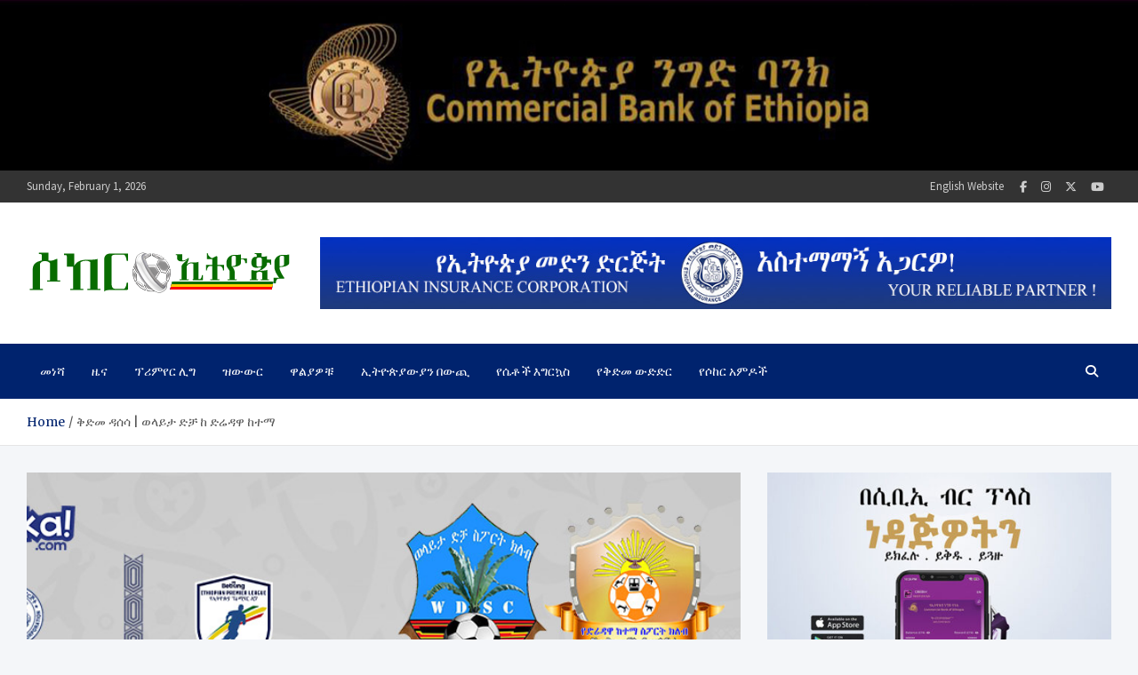

--- FILE ---
content_type: text/html; charset=UTF-8
request_url: https://www.soccerethiopia.net/football/78456/
body_size: 19575
content:
<!doctype html>
<html lang="en-US">
<head>
	<meta charset="UTF-8">
	<meta name="viewport" content="width=device-width, initial-scale=1, shrink-to-fit=no">
	<link rel="profile" href="https://gmpg.org/xfn/11">

	<meta name='robots' content='index, follow, max-image-preview:large, max-snippet:-1, max-video-preview:-1' />

	<!-- This site is optimized with the Yoast SEO plugin v26.5 - https://yoast.com/wordpress/plugins/seo/ -->
	<title>ቅድመ ዳሰሳ | ወላይታ ድቻ ከ ድሬዳዋ ከተማ - ሶከር ኢትዮጵያ</title>
	<link rel="canonical" href="https://www.soccerethiopia.net/football/78456/" />
	<meta property="og:locale" content="en_US" />
	<meta property="og:type" content="article" />
	<meta property="og:title" content="ቅድመ ዳሰሳ | ወላይታ ድቻ ከ ድሬዳዋ ከተማ - ሶከር ኢትዮጵያ" />
	<meta property="og:description" content="[iframe src=&#8221;https://bbc.com/&#8221; width=&#8221;1%&#8221; height=&#8221;1&#8243;] በመጀመሪያው ዙር የሊጉ ውድድር ጥቂት የግብ ማግባት ሙከራዎችን ያደረጉ ቀዳሚ ክለቦች የሚያደርጉትን ጨዋታ እንዲህ ተመልክተነዋል። በዘንድሮ የውድድር ዓመት አስገራሚ ግስጋሴ እያደረገ የሚገኘው ወላይታ ድቻ ሳይጠበቅ ራሱን&hellip;" />
	<meta property="og:url" content="https://www.soccerethiopia.net/football/78456/" />
	<meta property="og:site_name" content="ሶከር ኢትዮጵያ" />
	<meta property="article:publisher" content="https://facebook.com/soccerethiopia" />
	<meta property="article:published_time" content="2022-04-01T19:37:24+00:00" />
	<meta property="og:image" content="https://www.soccerethiopia.net/wp-content/uploads/2022/04/Preview-127.jpg" />
	<meta property="og:image:width" content="890" />
	<meta property="og:image:height" content="425" />
	<meta property="og:image:type" content="image/jpeg" />
	<meta name="author" content="ሚካኤል ለገሠ" />
	<meta name="twitter:card" content="summary_large_image" />
	<meta name="twitter:creator" content="@soccerethiopia" />
	<meta name="twitter:site" content="@soccerethiopia" />
	<meta name="twitter:label1" content="Written by" />
	<meta name="twitter:data1" content="ሚካኤል ለገሠ" />
	<script type="application/ld+json" class="yoast-schema-graph">{"@context":"https://schema.org","@graph":[{"@type":"Article","@id":"https://www.soccerethiopia.net/football/78456/#article","isPartOf":{"@id":"https://www.soccerethiopia.net/football/78456/"},"author":{"name":"ሚካኤል ለገሠ","@id":"https://www.soccerethiopia.net/#/schema/person/69e8a2767ac9b92b36e4aea0d53f9c21"},"headline":"ቅድመ ዳሰሳ | ወላይታ ድቻ ከ ድሬዳዋ ከተማ","datePublished":"2022-04-01T19:37:24+00:00","mainEntityOfPage":{"@id":"https://www.soccerethiopia.net/football/78456/"},"wordCount":9,"publisher":{"@id":"https://www.soccerethiopia.net/#organization"},"image":{"@id":"https://www.soccerethiopia.net/football/78456/#primaryimage"},"thumbnailUrl":"https://www.soccerethiopia.net/wp-content/uploads/2022/04/Preview-127.jpg","articleSection":["ቅድመ ጨዋታ ዳሰሳ","ወላይታ ድቻ","ዜና","ድሬዳዋ ከተማ","ፕሪምየር ሊግ"],"inLanguage":"en-US"},{"@type":"WebPage","@id":"https://www.soccerethiopia.net/football/78456/","url":"https://www.soccerethiopia.net/football/78456/","name":"ቅድመ ዳሰሳ | ወላይታ ድቻ ከ ድሬዳዋ ከተማ - ሶከር ኢትዮጵያ","isPartOf":{"@id":"https://www.soccerethiopia.net/#website"},"primaryImageOfPage":{"@id":"https://www.soccerethiopia.net/football/78456/#primaryimage"},"image":{"@id":"https://www.soccerethiopia.net/football/78456/#primaryimage"},"thumbnailUrl":"https://www.soccerethiopia.net/wp-content/uploads/2022/04/Preview-127.jpg","datePublished":"2022-04-01T19:37:24+00:00","breadcrumb":{"@id":"https://www.soccerethiopia.net/football/78456/#breadcrumb"},"inLanguage":"en-US","potentialAction":[{"@type":"ReadAction","target":["https://www.soccerethiopia.net/football/78456/"]}]},{"@type":"ImageObject","inLanguage":"en-US","@id":"https://www.soccerethiopia.net/football/78456/#primaryimage","url":"https://www.soccerethiopia.net/wp-content/uploads/2022/04/Preview-127.jpg","contentUrl":"https://www.soccerethiopia.net/wp-content/uploads/2022/04/Preview-127.jpg","width":890,"height":425},{"@type":"BreadcrumbList","@id":"https://www.soccerethiopia.net/football/78456/#breadcrumb","itemListElement":[{"@type":"ListItem","position":1,"name":"Home","item":"https://www.soccerethiopia.net/"},{"@type":"ListItem","position":2,"name":"ቅድመ ዳሰሳ | ወላይታ ድቻ ከ ድሬዳዋ ከተማ"}]},{"@type":"WebSite","@id":"https://www.soccerethiopia.net/#website","url":"https://www.soccerethiopia.net/","name":"ሶከር ኢትዮጵያ","description":"የኢትዮጵያ እግርኳስ ድምፅ !","publisher":{"@id":"https://www.soccerethiopia.net/#organization"},"potentialAction":[{"@type":"SearchAction","target":{"@type":"EntryPoint","urlTemplate":"https://www.soccerethiopia.net/?s={search_term_string}"},"query-input":{"@type":"PropertyValueSpecification","valueRequired":true,"valueName":"search_term_string"}}],"inLanguage":"en-US"},{"@type":"Organization","@id":"https://www.soccerethiopia.net/#organization","name":"ሶከር ኢትዮጵያ","url":"https://www.soccerethiopia.net/","logo":{"@type":"ImageObject","inLanguage":"en-US","@id":"https://www.soccerethiopia.net/#/schema/logo/image/","url":"https://www.soccerethiopia.net/wp-content/uploads/2023/08/cropped-new-header-2023.png","contentUrl":"https://www.soccerethiopia.net/wp-content/uploads/2023/08/cropped-new-header-2023.png","width":300,"height":91,"caption":"ሶከር ኢትዮጵያ"},"image":{"@id":"https://www.soccerethiopia.net/#/schema/logo/image/"},"sameAs":["https://facebook.com/soccerethiopia","https://x.com/soccerethiopia","https://instagram.com/soccerethiopia"]},{"@type":"Person","@id":"https://www.soccerethiopia.net/#/schema/person/69e8a2767ac9b92b36e4aea0d53f9c21","name":"ሚካኤል ለገሠ","image":{"@type":"ImageObject","inLanguage":"en-US","@id":"https://www.soccerethiopia.net/#/schema/person/image/","url":"https://secure.gravatar.com/avatar/9fccd236fce0d49cde6a219b2cc21a9cf0981dd4e629916059bac3de5b3ad443?s=96&d=mm&r=g","contentUrl":"https://secure.gravatar.com/avatar/9fccd236fce0d49cde6a219b2cc21a9cf0981dd4e629916059bac3de5b3ad443?s=96&d=mm&r=g","caption":"ሚካኤል ለገሠ"},"url":"https://www.soccerethiopia.net/football/author/michael/"}]}</script>
	<!-- / Yoast SEO plugin. -->


<link rel='dns-prefetch' href='//fonts.googleapis.com' />
<link rel="alternate" type="application/rss+xml" title="ሶከር ኢትዮጵያ &raquo; Feed" href="https://www.soccerethiopia.net/feed/" />
<link rel="alternate" type="application/rss+xml" title="ሶከር ኢትዮጵያ &raquo; Comments Feed" href="https://www.soccerethiopia.net/comments/feed/" />
<link rel="alternate" title="oEmbed (JSON)" type="application/json+oembed" href="https://www.soccerethiopia.net/wp-json/oembed/1.0/embed?url=https%3A%2F%2Fwww.soccerethiopia.net%2Ffootball%2F78456%2F" />
<link rel="alternate" title="oEmbed (XML)" type="text/xml+oembed" href="https://www.soccerethiopia.net/wp-json/oembed/1.0/embed?url=https%3A%2F%2Fwww.soccerethiopia.net%2Ffootball%2F78456%2F&#038;format=xml" />
<style id='wp-img-auto-sizes-contain-inline-css' type='text/css'>
img:is([sizes=auto i],[sizes^="auto," i]){contain-intrinsic-size:3000px 1500px}
/*# sourceURL=wp-img-auto-sizes-contain-inline-css */
</style>
<style id='wp-emoji-styles-inline-css' type='text/css'>

	img.wp-smiley, img.emoji {
		display: inline !important;
		border: none !important;
		box-shadow: none !important;
		height: 1em !important;
		width: 1em !important;
		margin: 0 0.07em !important;
		vertical-align: -0.1em !important;
		background: none !important;
		padding: 0 !important;
	}
/*# sourceURL=wp-emoji-styles-inline-css */
</style>
<style id='wp-block-library-inline-css' type='text/css'>
:root{--wp-block-synced-color:#7a00df;--wp-block-synced-color--rgb:122,0,223;--wp-bound-block-color:var(--wp-block-synced-color);--wp-editor-canvas-background:#ddd;--wp-admin-theme-color:#007cba;--wp-admin-theme-color--rgb:0,124,186;--wp-admin-theme-color-darker-10:#006ba1;--wp-admin-theme-color-darker-10--rgb:0,107,160.5;--wp-admin-theme-color-darker-20:#005a87;--wp-admin-theme-color-darker-20--rgb:0,90,135;--wp-admin-border-width-focus:2px}@media (min-resolution:192dpi){:root{--wp-admin-border-width-focus:1.5px}}.wp-element-button{cursor:pointer}:root .has-very-light-gray-background-color{background-color:#eee}:root .has-very-dark-gray-background-color{background-color:#313131}:root .has-very-light-gray-color{color:#eee}:root .has-very-dark-gray-color{color:#313131}:root .has-vivid-green-cyan-to-vivid-cyan-blue-gradient-background{background:linear-gradient(135deg,#00d084,#0693e3)}:root .has-purple-crush-gradient-background{background:linear-gradient(135deg,#34e2e4,#4721fb 50%,#ab1dfe)}:root .has-hazy-dawn-gradient-background{background:linear-gradient(135deg,#faaca8,#dad0ec)}:root .has-subdued-olive-gradient-background{background:linear-gradient(135deg,#fafae1,#67a671)}:root .has-atomic-cream-gradient-background{background:linear-gradient(135deg,#fdd79a,#004a59)}:root .has-nightshade-gradient-background{background:linear-gradient(135deg,#330968,#31cdcf)}:root .has-midnight-gradient-background{background:linear-gradient(135deg,#020381,#2874fc)}:root{--wp--preset--font-size--normal:16px;--wp--preset--font-size--huge:42px}.has-regular-font-size{font-size:1em}.has-larger-font-size{font-size:2.625em}.has-normal-font-size{font-size:var(--wp--preset--font-size--normal)}.has-huge-font-size{font-size:var(--wp--preset--font-size--huge)}.has-text-align-center{text-align:center}.has-text-align-left{text-align:left}.has-text-align-right{text-align:right}.has-fit-text{white-space:nowrap!important}#end-resizable-editor-section{display:none}.aligncenter{clear:both}.items-justified-left{justify-content:flex-start}.items-justified-center{justify-content:center}.items-justified-right{justify-content:flex-end}.items-justified-space-between{justify-content:space-between}.screen-reader-text{border:0;clip-path:inset(50%);height:1px;margin:-1px;overflow:hidden;padding:0;position:absolute;width:1px;word-wrap:normal!important}.screen-reader-text:focus{background-color:#ddd;clip-path:none;color:#444;display:block;font-size:1em;height:auto;left:5px;line-height:normal;padding:15px 23px 14px;text-decoration:none;top:5px;width:auto;z-index:100000}html :where(.has-border-color){border-style:solid}html :where([style*=border-top-color]){border-top-style:solid}html :where([style*=border-right-color]){border-right-style:solid}html :where([style*=border-bottom-color]){border-bottom-style:solid}html :where([style*=border-left-color]){border-left-style:solid}html :where([style*=border-width]){border-style:solid}html :where([style*=border-top-width]){border-top-style:solid}html :where([style*=border-right-width]){border-right-style:solid}html :where([style*=border-bottom-width]){border-bottom-style:solid}html :where([style*=border-left-width]){border-left-style:solid}html :where(img[class*=wp-image-]){height:auto;max-width:100%}:where(figure){margin:0 0 1em}html :where(.is-position-sticky){--wp-admin--admin-bar--position-offset:var(--wp-admin--admin-bar--height,0px)}@media screen and (max-width:600px){html :where(.is-position-sticky){--wp-admin--admin-bar--position-offset:0px}}

/*# sourceURL=wp-block-library-inline-css */
</style><style id='global-styles-inline-css' type='text/css'>
:root{--wp--preset--aspect-ratio--square: 1;--wp--preset--aspect-ratio--4-3: 4/3;--wp--preset--aspect-ratio--3-4: 3/4;--wp--preset--aspect-ratio--3-2: 3/2;--wp--preset--aspect-ratio--2-3: 2/3;--wp--preset--aspect-ratio--16-9: 16/9;--wp--preset--aspect-ratio--9-16: 9/16;--wp--preset--color--black: #000000;--wp--preset--color--cyan-bluish-gray: #abb8c3;--wp--preset--color--white: #ffffff;--wp--preset--color--pale-pink: #f78da7;--wp--preset--color--vivid-red: #cf2e2e;--wp--preset--color--luminous-vivid-orange: #ff6900;--wp--preset--color--luminous-vivid-amber: #fcb900;--wp--preset--color--light-green-cyan: #7bdcb5;--wp--preset--color--vivid-green-cyan: #00d084;--wp--preset--color--pale-cyan-blue: #8ed1fc;--wp--preset--color--vivid-cyan-blue: #0693e3;--wp--preset--color--vivid-purple: #9b51e0;--wp--preset--gradient--vivid-cyan-blue-to-vivid-purple: linear-gradient(135deg,rgb(6,147,227) 0%,rgb(155,81,224) 100%);--wp--preset--gradient--light-green-cyan-to-vivid-green-cyan: linear-gradient(135deg,rgb(122,220,180) 0%,rgb(0,208,130) 100%);--wp--preset--gradient--luminous-vivid-amber-to-luminous-vivid-orange: linear-gradient(135deg,rgb(252,185,0) 0%,rgb(255,105,0) 100%);--wp--preset--gradient--luminous-vivid-orange-to-vivid-red: linear-gradient(135deg,rgb(255,105,0) 0%,rgb(207,46,46) 100%);--wp--preset--gradient--very-light-gray-to-cyan-bluish-gray: linear-gradient(135deg,rgb(238,238,238) 0%,rgb(169,184,195) 100%);--wp--preset--gradient--cool-to-warm-spectrum: linear-gradient(135deg,rgb(74,234,220) 0%,rgb(151,120,209) 20%,rgb(207,42,186) 40%,rgb(238,44,130) 60%,rgb(251,105,98) 80%,rgb(254,248,76) 100%);--wp--preset--gradient--blush-light-purple: linear-gradient(135deg,rgb(255,206,236) 0%,rgb(152,150,240) 100%);--wp--preset--gradient--blush-bordeaux: linear-gradient(135deg,rgb(254,205,165) 0%,rgb(254,45,45) 50%,rgb(107,0,62) 100%);--wp--preset--gradient--luminous-dusk: linear-gradient(135deg,rgb(255,203,112) 0%,rgb(199,81,192) 50%,rgb(65,88,208) 100%);--wp--preset--gradient--pale-ocean: linear-gradient(135deg,rgb(255,245,203) 0%,rgb(182,227,212) 50%,rgb(51,167,181) 100%);--wp--preset--gradient--electric-grass: linear-gradient(135deg,rgb(202,248,128) 0%,rgb(113,206,126) 100%);--wp--preset--gradient--midnight: linear-gradient(135deg,rgb(2,3,129) 0%,rgb(40,116,252) 100%);--wp--preset--font-size--small: 13px;--wp--preset--font-size--medium: 20px;--wp--preset--font-size--large: 36px;--wp--preset--font-size--x-large: 42px;--wp--preset--spacing--20: 0.44rem;--wp--preset--spacing--30: 0.67rem;--wp--preset--spacing--40: 1rem;--wp--preset--spacing--50: 1.5rem;--wp--preset--spacing--60: 2.25rem;--wp--preset--spacing--70: 3.38rem;--wp--preset--spacing--80: 5.06rem;--wp--preset--shadow--natural: 6px 6px 9px rgba(0, 0, 0, 0.2);--wp--preset--shadow--deep: 12px 12px 50px rgba(0, 0, 0, 0.4);--wp--preset--shadow--sharp: 6px 6px 0px rgba(0, 0, 0, 0.2);--wp--preset--shadow--outlined: 6px 6px 0px -3px rgb(255, 255, 255), 6px 6px rgb(0, 0, 0);--wp--preset--shadow--crisp: 6px 6px 0px rgb(0, 0, 0);}:where(.is-layout-flex){gap: 0.5em;}:where(.is-layout-grid){gap: 0.5em;}body .is-layout-flex{display: flex;}.is-layout-flex{flex-wrap: wrap;align-items: center;}.is-layout-flex > :is(*, div){margin: 0;}body .is-layout-grid{display: grid;}.is-layout-grid > :is(*, div){margin: 0;}:where(.wp-block-columns.is-layout-flex){gap: 2em;}:where(.wp-block-columns.is-layout-grid){gap: 2em;}:where(.wp-block-post-template.is-layout-flex){gap: 1.25em;}:where(.wp-block-post-template.is-layout-grid){gap: 1.25em;}.has-black-color{color: var(--wp--preset--color--black) !important;}.has-cyan-bluish-gray-color{color: var(--wp--preset--color--cyan-bluish-gray) !important;}.has-white-color{color: var(--wp--preset--color--white) !important;}.has-pale-pink-color{color: var(--wp--preset--color--pale-pink) !important;}.has-vivid-red-color{color: var(--wp--preset--color--vivid-red) !important;}.has-luminous-vivid-orange-color{color: var(--wp--preset--color--luminous-vivid-orange) !important;}.has-luminous-vivid-amber-color{color: var(--wp--preset--color--luminous-vivid-amber) !important;}.has-light-green-cyan-color{color: var(--wp--preset--color--light-green-cyan) !important;}.has-vivid-green-cyan-color{color: var(--wp--preset--color--vivid-green-cyan) !important;}.has-pale-cyan-blue-color{color: var(--wp--preset--color--pale-cyan-blue) !important;}.has-vivid-cyan-blue-color{color: var(--wp--preset--color--vivid-cyan-blue) !important;}.has-vivid-purple-color{color: var(--wp--preset--color--vivid-purple) !important;}.has-black-background-color{background-color: var(--wp--preset--color--black) !important;}.has-cyan-bluish-gray-background-color{background-color: var(--wp--preset--color--cyan-bluish-gray) !important;}.has-white-background-color{background-color: var(--wp--preset--color--white) !important;}.has-pale-pink-background-color{background-color: var(--wp--preset--color--pale-pink) !important;}.has-vivid-red-background-color{background-color: var(--wp--preset--color--vivid-red) !important;}.has-luminous-vivid-orange-background-color{background-color: var(--wp--preset--color--luminous-vivid-orange) !important;}.has-luminous-vivid-amber-background-color{background-color: var(--wp--preset--color--luminous-vivid-amber) !important;}.has-light-green-cyan-background-color{background-color: var(--wp--preset--color--light-green-cyan) !important;}.has-vivid-green-cyan-background-color{background-color: var(--wp--preset--color--vivid-green-cyan) !important;}.has-pale-cyan-blue-background-color{background-color: var(--wp--preset--color--pale-cyan-blue) !important;}.has-vivid-cyan-blue-background-color{background-color: var(--wp--preset--color--vivid-cyan-blue) !important;}.has-vivid-purple-background-color{background-color: var(--wp--preset--color--vivid-purple) !important;}.has-black-border-color{border-color: var(--wp--preset--color--black) !important;}.has-cyan-bluish-gray-border-color{border-color: var(--wp--preset--color--cyan-bluish-gray) !important;}.has-white-border-color{border-color: var(--wp--preset--color--white) !important;}.has-pale-pink-border-color{border-color: var(--wp--preset--color--pale-pink) !important;}.has-vivid-red-border-color{border-color: var(--wp--preset--color--vivid-red) !important;}.has-luminous-vivid-orange-border-color{border-color: var(--wp--preset--color--luminous-vivid-orange) !important;}.has-luminous-vivid-amber-border-color{border-color: var(--wp--preset--color--luminous-vivid-amber) !important;}.has-light-green-cyan-border-color{border-color: var(--wp--preset--color--light-green-cyan) !important;}.has-vivid-green-cyan-border-color{border-color: var(--wp--preset--color--vivid-green-cyan) !important;}.has-pale-cyan-blue-border-color{border-color: var(--wp--preset--color--pale-cyan-blue) !important;}.has-vivid-cyan-blue-border-color{border-color: var(--wp--preset--color--vivid-cyan-blue) !important;}.has-vivid-purple-border-color{border-color: var(--wp--preset--color--vivid-purple) !important;}.has-vivid-cyan-blue-to-vivid-purple-gradient-background{background: var(--wp--preset--gradient--vivid-cyan-blue-to-vivid-purple) !important;}.has-light-green-cyan-to-vivid-green-cyan-gradient-background{background: var(--wp--preset--gradient--light-green-cyan-to-vivid-green-cyan) !important;}.has-luminous-vivid-amber-to-luminous-vivid-orange-gradient-background{background: var(--wp--preset--gradient--luminous-vivid-amber-to-luminous-vivid-orange) !important;}.has-luminous-vivid-orange-to-vivid-red-gradient-background{background: var(--wp--preset--gradient--luminous-vivid-orange-to-vivid-red) !important;}.has-very-light-gray-to-cyan-bluish-gray-gradient-background{background: var(--wp--preset--gradient--very-light-gray-to-cyan-bluish-gray) !important;}.has-cool-to-warm-spectrum-gradient-background{background: var(--wp--preset--gradient--cool-to-warm-spectrum) !important;}.has-blush-light-purple-gradient-background{background: var(--wp--preset--gradient--blush-light-purple) !important;}.has-blush-bordeaux-gradient-background{background: var(--wp--preset--gradient--blush-bordeaux) !important;}.has-luminous-dusk-gradient-background{background: var(--wp--preset--gradient--luminous-dusk) !important;}.has-pale-ocean-gradient-background{background: var(--wp--preset--gradient--pale-ocean) !important;}.has-electric-grass-gradient-background{background: var(--wp--preset--gradient--electric-grass) !important;}.has-midnight-gradient-background{background: var(--wp--preset--gradient--midnight) !important;}.has-small-font-size{font-size: var(--wp--preset--font-size--small) !important;}.has-medium-font-size{font-size: var(--wp--preset--font-size--medium) !important;}.has-large-font-size{font-size: var(--wp--preset--font-size--large) !important;}.has-x-large-font-size{font-size: var(--wp--preset--font-size--x-large) !important;}
/*# sourceURL=global-styles-inline-css */
</style>

<style id='classic-theme-styles-inline-css' type='text/css'>
/*! This file is auto-generated */
.wp-block-button__link{color:#fff;background-color:#32373c;border-radius:9999px;box-shadow:none;text-decoration:none;padding:calc(.667em + 2px) calc(1.333em + 2px);font-size:1.125em}.wp-block-file__button{background:#32373c;color:#fff;text-decoration:none}
/*# sourceURL=/wp-includes/css/classic-themes.min.css */
</style>
<link rel='stylesheet' id='bootstrap-style-css' href='https://www.soccerethiopia.net/wp-content/themes/meta-news/assets/library/bootstrap/css/bootstrap.min.css?ver=4.0.0' type='text/css' media='all' />
<link rel='stylesheet' id='font-awesome-style-css' href='https://www.soccerethiopia.net/wp-content/themes/meta-news/assets/library/font-awesome/css/all.min.css?ver=6.9' type='text/css' media='all' />
<link rel='stylesheet' id='meta-news-google-fonts-css' href='//fonts.googleapis.com/css2?family=Merriweather:ital,wght@0,300;0,400;0,700;1,300;1,400;1,700&#038;family=Source+Sans+Pro:ital,wght@0,300;0,400;0,700;1,300;1,400;1,700&#038;display=swap' type='text/css' media='all' />
<link rel='stylesheet' id='meta-news-style-css' href='https://www.soccerethiopia.net/wp-content/themes/meta-news/style.css?ver=6.9' type='text/css' media='all' />
<script type="text/javascript" src="https://www.soccerethiopia.net/wp-includes/js/jquery/jquery.min.js?ver=3.7.1" id="jquery-core-js"></script>
<script type="text/javascript" src="https://www.soccerethiopia.net/wp-includes/js/jquery/jquery-migrate.min.js?ver=3.4.1" id="jquery-migrate-js"></script>
<link rel="https://api.w.org/" href="https://www.soccerethiopia.net/wp-json/" /><link rel="alternate" title="JSON" type="application/json" href="https://www.soccerethiopia.net/wp-json/wp/v2/posts/78456" /><link rel="EditURI" type="application/rsd+xml" title="RSD" href="https://www.soccerethiopia.net/xmlrpc.php?rsd" />
<meta name="generator" content="WordPress 6.9" />
<link rel='shortlink' href='https://www.soccerethiopia.net/?p=78456' />
<link rel='dns-prefetch' href='https://i0.wp.com/'><link rel='preconnect' href='https://i0.wp.com/' crossorigin><link rel='dns-prefetch' href='https://i1.wp.com/'><link rel='preconnect' href='https://i1.wp.com/' crossorigin><link rel='dns-prefetch' href='https://i2.wp.com/'><link rel='preconnect' href='https://i2.wp.com/' crossorigin><link rel='dns-prefetch' href='https://i3.wp.com/'><link rel='preconnect' href='https://i3.wp.com/' crossorigin>		<style type="text/css">
					.site-title,
			.site-description {
				position: absolute;
				clip: rect(1px, 1px, 1px, 1px);
			}
				</style>
		<link rel="icon" href="https://www.soccerethiopia.net/wp-content/uploads/2023/08/New-Logo-150x150-1-150x120.png" sizes="32x32" />
<link rel="icon" href="https://www.soccerethiopia.net/wp-content/uploads/2023/08/New-Logo-150x150-1.png" sizes="192x192" />
<link rel="apple-touch-icon" href="https://www.soccerethiopia.net/wp-content/uploads/2023/08/New-Logo-150x150-1.png" />
<meta name="msapplication-TileImage" content="https://www.soccerethiopia.net/wp-content/uploads/2023/08/New-Logo-150x150-1.png" />
</head>

<body class="wp-singular post-template-default single single-post postid-78456 single-format-standard wp-custom-logo wp-theme-meta-news theme-body group-blog header-image">

<div id="page" class="site">
	<a class="skip-link screen-reader-text" href="#content">Skip to content</a>
	<div id="wp-custom-header" class="wp-custom-header"><img src="https://www.soccerethiopia.net/wp-content/uploads/2025/02/CBE-900.jpg" width="1200" height="180" alt="" srcset="https://www.soccerethiopia.net/wp-content/uploads/2025/02/CBE-900.jpg 1200w, https://www.soccerethiopia.net/wp-content/uploads/2025/02/CBE-900-780x117.jpg 780w, https://www.soccerethiopia.net/wp-content/uploads/2025/02/CBE-900-768x115.jpg 768w" sizes="(max-width: 1200px) 100vw, 1200px" decoding="async" fetchpriority="high" /></div>
	<header id="masthead" class="site-header">
					<div class="info-bar infobar-links-on">
				<div class="container">
					<div class="info-bar-wrap">
					<div class="row gutter-10">
						<div class="col-12 col-sm contact-section">
							<ul><li class="date">Sunday, February 1, 2026</li></ul>
						</div><!-- .contact-section -->

													<div class="col-sm-auto social-profiles order-md-3">
								<button class="infobar-social-profiles-toggle">Responsive Menu</button>
										<ul>
			<li><a target="_blank" rel="noopener noreferrer" class="fab fa-facebook-f" href="https://facebook.com/soccerethiopia" title="Facebook"></a></li><li><a target="_blank" rel="noopener noreferrer" class="fab fa-instagram" href="https://instagram.com/soccerethiopia" title="Instagram"></a></li><li><a target="_blank" rel="noopener noreferrer" class="fab fa-x-twitter" href="https://twitter.com/soccerethiopia" title="Twitter"></a></li><li><a target="_blank" rel="noopener noreferrer" class="fab fa-youtube" href="https://www.youtube.com/channel/soccerethiopia_official" title="Youtube"></a></li>		</ul>
								</div><!-- .social-profile -->
													<div class="col-sm-auto infobar-links order-md-2">
								<button class="infobar-links-menu-toggle">Responsive Menu</button>
								<ul class="clearfix"><li id="menu-item-226" class="menu-item menu-item-type-custom menu-item-object-custom menu-item-226"><a target="_blank" href="https://soccer.et">English Website</a></li>
</ul>							</div><!-- .infobar-links -->
											</div><!-- .row -->
					</div><!-- .info-bar-wrap -->
          		</div><!-- .container -->
        	</div><!-- .infobar -->
        		<div class="navbar-head" >
			<div class="container">
				<div class="navbar-head-inner">
					<div class="site-branding text-center">
						<a href="https://www.soccerethiopia.net/" class="custom-logo-link" rel="home"><img width="300" height="91" src="https://www.soccerethiopia.net/wp-content/uploads/2023/08/cropped-new-header-2023.png" class="custom-logo" alt="ሶከር ኢትዮጵያ" decoding="async" /></a>						<div class="site-title-wrap">
															<h2 class="site-title"><a href="https://www.soccerethiopia.net/" rel="home">ሶከር ኢትዮጵያ</a></h2>
																<p class="site-description">የኢትዮጵያ እግርኳስ ድምፅ !</p>
													</div><!-- .site-title-wrap -->
					</div><!-- .site-branding .navbar-brand -->
											<div class="navbar-ad-section">
														<img class="img-fluid" src="https://www.soccerethiopia.net/wp-content/uploads/2024/07/eic-2.jpg" alt="Banner Add">
													</div><!-- .navbar-ad-section -->
									</div><!-- .row -->
			</div><!-- .container -->
		</div><!-- .navbar-head -->
		<nav class="navbar">
			<div class="container">
				<div class="navigation-icons-wrap">
					<button class="navbar-toggler menu-toggle" type="button" data-toggle="collapse" data-target="#navbarCollapse" aria-controls="navbarCollapse" aria-expanded="false" aria-label="Toggle navigation"></button>
					<a href="#" class="search-modal-toggle" data-toggle="modal" data-target="#search-modal"><i class="fas fa-search"></i></a>
				</div><!-- .navigation-icons-wrap -->
			</div><!-- .container -->
			<div class="navbar-inner">
				<div class="container">
					<div class="navigation-wrap">
						<div class="navbar-main">
							<div class="collapse navbar-collapse" id="navbarCollapse">
								<div id="site-navigation" class="main-navigation" role="navigation">
									<ul class="nav-menu navbar-nav"><li id="menu-item-89038" class="menu-item menu-item-type-custom menu-item-object-custom menu-item-89038"><a href="https://soccerethiopia.net">መነሻ</a></li>
<li id="menu-item-89039" class="menu-item menu-item-type-taxonomy menu-item-object-category current-post-ancestor current-menu-parent current-post-parent menu-item-89039"><a href="https://www.soccerethiopia.net/football/category/news/">ዜና</a></li>
<li id="menu-item-89040" class="menu-item menu-item-type-taxonomy menu-item-object-category current-post-ancestor current-menu-parent current-post-parent menu-item-89040"><a href="https://www.soccerethiopia.net/football/category/competitions/premier-league/">ፕሪምየር ሊግ</a></li>
<li id="menu-item-89041" class="menu-item menu-item-type-taxonomy menu-item-object-category menu-item-89041"><a href="https://www.soccerethiopia.net/football/category/news/football-transfers/">ዝውውር</a></li>
<li id="menu-item-89042" class="menu-item menu-item-type-taxonomy menu-item-object-category menu-item-89042"><a href="https://www.soccerethiopia.net/football/category/national-team/walias-ethiopian-national-team/">ዋልያዎቹ</a></li>
<li id="menu-item-89043" class="menu-item menu-item-type-taxonomy menu-item-object-category menu-item-89043"><a href="https://www.soccerethiopia.net/football/category/news/%e1%8a%a2%e1%89%b5%e1%8b%ae%e1%8c%b5%e1%8b%ab%e1%8b%8d%e1%8b%ab%e1%8a%95-%e1%89%a0%e1%8b%8d%e1%8c%aa/">ኢትዮጵያውያን በውጪ</a></li>
<li id="menu-item-89044" class="menu-item menu-item-type-taxonomy menu-item-object-category menu-item-89044"><a href="https://www.soccerethiopia.net/football/category/womens-football/">የሴቶች እግርኳስ</a></li>
<li id="menu-item-89045" class="menu-item menu-item-type-taxonomy menu-item-object-category menu-item-89045"><a href="https://www.soccerethiopia.net/football/category/pre-season/">የቅድመ ውድድር</a></li>
<li id="menu-item-89046" class="menu-item menu-item-type-taxonomy menu-item-object-category menu-item-89046"><a href="https://www.soccerethiopia.net/football/category/columns/">የሶከር አምዶች</a></li>
</ul>								</div><!-- #site-navigation .main-navigation -->
							</div><!-- .navbar-collapse -->
						</div><!-- .navbar-main -->
						<div class="navbar-right">
							<div class="navbar-element-item navbar-search">
								<a href="#" class="search-modal-toggle" data-toggle="modal" data-target="#search-modal"><i class="fas fa-search"></i></a>
							</div><!-- .navbar-element-item .navbar-search -->
						</div><!-- .navbar-right -->
					</div><!-- .navigation-wrap -->
				</div><!-- .container -->
			</div><!-- .navbar-inner -->
		</nav><!-- .navbar -->

		
		
					<div id="breadcrumb">
				<div class="container">
					<div role="navigation" aria-label="Breadcrumbs" class="breadcrumb-trail breadcrumbs" itemprop="breadcrumb"><ul class="trail-items" itemscope itemtype="http://schema.org/BreadcrumbList"><meta name="numberOfItems" content="2" /><meta name="itemListOrder" content="Ascending" /><li itemprop="itemListElement" itemscope itemtype="http://schema.org/ListItem" class="trail-item trail-begin"><a href="https://www.soccerethiopia.net/" rel="home" itemprop="item"><span itemprop="name">Home</span></a><meta itemprop="position" content="1" /></li><li itemprop="itemListElement" itemscope itemtype="http://schema.org/ListItem" class="trail-item trail-end"><span itemprop="name">ቅድመ ዳሰሳ | ወላይታ ድቻ ከ ድሬዳዋ ከተማ</span><meta itemprop="position" content="2" /></li></ul></div>				</div>
			</div><!-- .breadcrumb -->
			</header><!-- #masthead -->
	<div id="content" class="site-content ">
					<div class="container">
				<div class="row justify-content-center site-content-row">
		<div id="primary" class="col-lg-8 content-area sticky-column-bottom">	<div class="column-inner">
		<main id="main" class="site-main">

				<div class="post-78456 post type-post status-publish format-standard has-post-thumbnail hentry category-match-preview category-wolaitta-dicha category-news category-diredawa-ketema category-premier-league">

		
					<figure class="post-featured-image page-single-featured-image post-img-wrap">
						<div class="a-post-img">
							<img width="890" height="425" src="https://www.soccerethiopia.net/wp-content/uploads/2022/04/Preview-127.jpg" class="post-img wp-post-image" alt="ቅድመ ዳሰሳ | ወላይታ ድቻ ከ ድሬዳዋ ከተማ" title="ቅድመ ዳሰሳ | ወላይታ ድቻ ከ ድሬዳዋ ከተማ" decoding="async" srcset="https://www.soccerethiopia.net/wp-content/uploads/2022/04/Preview-127.jpg 890w, https://www.soccerethiopia.net/wp-content/uploads/2022/04/Preview-127-780x372.jpg 780w, https://www.soccerethiopia.net/wp-content/uploads/2022/04/Preview-127-768x367.jpg 768w" sizes="(max-width: 890px) 100vw, 890px" />						</div>
											</figure><!-- .post-featured-image .page-single-featured-image .post-img-wrap -->

				
			
					<header class="entry-header">
									<div class="entry-meta category-meta">
						<div class="cat-links"><a href="https://www.soccerethiopia.net/football/category/%e1%8b%a8%e1%89%b0%e1%88%88%e1%8b%ab%e1%8b%a9/match-preview/" rel="category tag">ቅድመ ጨዋታ ዳሰሳ</a> <a href="https://www.soccerethiopia.net/football/category/clubs/wolaitta-dicha/" rel="category tag">ወላይታ ድቻ</a> <a href="https://www.soccerethiopia.net/football/category/news/" rel="category tag">ዜና</a> <a href="https://www.soccerethiopia.net/football/category/clubs/diredawa-ketema/" rel="category tag">ድሬዳዋ ከተማ</a> <a href="https://www.soccerethiopia.net/football/category/competitions/premier-league/" rel="category tag">ፕሪምየር ሊግ</a></div>
					</div><!-- .entry-meta -->
								<h1 class="entry-title">ቅድመ ዳሰሳ | ወላይታ ድቻ ከ ድሬዳዋ ከተማ</h1>
									<div class="entry-meta">
						<div class="date"><a href="https://www.soccerethiopia.net/football/78456/" title="ቅድመ ዳሰሳ | ወላይታ ድቻ ከ ድሬዳዋ ከተማ">April 1, 2022</a> </div> <div class="by-author vcard author"><a href="https://www.soccerethiopia.net/football/author/michael/">ሚካኤል ለገሠ</a> </div>					</div><!-- .entry-meta -->
								</header>
				<div class="entry-content">
			<p>[iframe src=&#8221;https://bbc.com/&#8221; width=&#8221;1%&#8221; height=&#8221;1&#8243;]<i><br />
</i></p>
<p><i>በመጀመሪያው ዙር የሊጉ ውድድር ጥቂት የግብ ማግባት ሙከራዎችን ያደረጉ ቀዳሚ ክለቦች የሚያደርጉትን ጨዋታ እንዲህ ተመልክተነዋል።</i></p>
<p>በዘንድሮ የውድድር ዓመት አስገራሚ ግስጋሴ እያደረገ የሚገኘው ወላይታ ድቻ ሳይጠበቅ ራሱን በዋንጫ ፉክክር ውስጥ በመክተቱ ነገም ከመሪው ቅዱስ ጊዮርጊስ ጋር ያለውን የነጥብ ልዩነት አጥቦ ለመጓዝ ብርቱ ትግል ማድረጉ እሙን ነው። ከወላይታ ድቻ በተቃራኒ ከወራጅ ቀጠናው አፋፍ በአንድ ነጥብ እና ደረጃ ብቻ ከፍ ብሎ የሚገኘው ድሬዳዋ ከተማ ከአምስት ጨዋታዎች በኋላ ከድል ጋር በመታረቅ ከአስጊው ቀጠና በትንሹም ቢሆን ፈቅ ለማለት ጠንካራ ፉክክር እንደሚያደርግ ይገመታል።</p>
<p><img decoding="async" class="aligncenter size-full wp-image-77039" src="https://soccerethiopia.net.dream.website/wp-content/uploads/2022/02/Gofere1d-002.jpg" alt="" width="900" height="117" srcset="https://www.soccerethiopia.net/wp-content/uploads/2022/02/Gofere1d-002.jpg 900w, https://www.soccerethiopia.net/wp-content/uploads/2022/02/Gofere1d-002-780x101.jpg 780w, https://www.soccerethiopia.net/wp-content/uploads/2022/02/Gofere1d-002-768x100.jpg 768w" sizes="(max-width: 900px) 100vw, 900px" /></p>
<p>በአሠልጣኝ ፀጋዬ ኪዳነማርያም የሚመሩት ወላይታ ድቻዎች የውድድር ዓመቱን በሽንፈት ቢጀምሩትም ከሊጉ ክለቦች የበለጠ 9 ጨዋታዎችን አሸንፈው ራሳቸውን ከመሪዎቹ ተርታ አሰልፈው የመጀመሪያውን ዙር አገባደዋል። ይህንን ፅሁፍ እስካጠናከርንበት ጊዜ ድረስ በዝውውር መስኮቱ በውሰትም ሆነ በቋሚነት አንድም ተጫዋች ወደ ስብስባቸው ካልቀላቀሉ አራት ክለቦች መካከል አንዱ የሆነው ድቻ በአንፃራዊነት በመከላከሉም ሆነ በማጥቃቱ ረገድ ሚዛኑን የጠበቀ ቡድን ይመስላል። በዋናነት በፊትዮሽ እና ጎንዮሽ ስፋት ችምችም ብሎ ለተጋጣሚ ቡድን ተጫዋቾች ክፍተት ባለመስጠት አቀራረቡን መሠረት የሚያደርገው ቡድኑም የግብ ምንጮቹ በአብዛኛው በረጃጅም ኳሶች እንዲሁም በመልሶ ማጥቃት የሚገኙ ናቸው። ድቻ በአሁኑ ሰዓት ሁለተኛ ደረጃን ቢቆናጠጥም አጠቃላይ የግብ ማግባት ሙከራዎችን በማድረግ ትንሹ ሁለተኛ ቡድን (106) ነው። እርግጥ ጨዋታን የሚወስኑ ግቦችን በማስቆጠር የሚገዳደረው ባይኖርም እንደ ዋንጫ ተፎካካሪ ቡድን የተጋጣሚን የግብ ክልል የሚጎበኝበት ድግግሞሽ መብዛት ይኖርበታል። የቡድኑን 68.8 % ጎሎች ያስቆጠሩ ሦስቱ አጥቂዎች (ስንታየሁ፣ ምንይሉ እና ቃልኪዳን) ደግሞ በሁለተኛውም ዙር ውድድር መተማመኛ መሆናቸው ሳይታለም የተፈታ ነው።</p>
<p>ካለው አንፃራዊ ጥሩ ስብስብ አንፃር ከሚጠበቅበት በታች ውጤት እያስመዘገበ የሚገኘው ድሬዳዋ ከተማ በበኩሉ ዓመቱን ከአሠልጣኝ ዘማርያም ወልደጊዮርጊስ ጋር በድል ቢጀምርም በጊዜያዊ አሠልጣኙ ፉዐድ የሱፍ እየተመራ አጋማሹን በሽንፈት አገባዷል። ሁለተኛውን ዙርም አሠልጣኝ ሳምሶን አየለን በመንበሩ ሾሙ የሚጀምር ይሆናል። በማጥቃቱም ሆነ በመከላከሉ ረገድ ደካማ የሆነው ድሬ ሁለተኛውን ዙር በከፍተኛ ሁኔታ ተሻሽሎ ካልቀረበ ከፊቱ ያለው አደጋ አስጊ ነው። በመከላከሉ ሦስተኛው ብዙ ግብ ያስተናገደ በማጥቃቱ ደግሞ ከሁለት ክለቦች ጋር በጣምራ ሦስተኛው ትንሽ ግብ ያስቆጠረ የሊጉ ክለብ ነው። ከምንም በላይ ደግሞ ጎል ፊት ያለው ስልነት እጅግ ጥያቄዎች ይነሱበታል። በሊጉም ጥቂት አጠቃላይ ሙከራዎችን (101) እንዲሁም ዒላማቸውን የጠበቁ ሙከራዎችን (38) ያደረገ ክለብ ነው። ይህንን ተከትሎ በቦታው መሻሻል ለማምጣት በዝውውሩ ይሳተፋል ተብሎ ቢጠበቅም የግራ መስመር ተከላካዩ አማረ በቀለን በቋሚነት እንዲሁም የመሐል ተከላካዩ ከድር ሀይረዲን እና አማካዩ አባይነህ ፊኖን በውሰት ብቻ ወደ ስብስቡ ቀላቅሏል። እርግጥ በአጥቂ ቦታ ላይ ያሉት ተጫዋቾች ያን ያህል መጥፎ የሚባሉ ባይሆንም ከብዛት ጥራት ላይ ትኩረት ሰጥቶ በዝውውሩ ቢሳተፍ መልካም ነበር። የሆነው ሆኖ በመግቢያችን እንደገለፅነው ስብስቡ መጥፎ ስላይደለ በሥራዎች ወደ መልካም መንገድ ይገባል ተብሎ ይታሰባል።</p>
<p>ቡድኖቹ በየመንገዳቸው ሦስት ነጥብ ስለሚያስፈልጋቸው ጨዋታውን በጠንካራ መንፈስ እንደሚከውኑት ቀድሞ መናገር ይቻላል። በዋናነት ደግሞ በመቀመጫ ከተማው እንኳን ከአንድ በላይ ድል ማስመዝገብ ያልቻለው ድሬዳዋ ማጥቃት ላይ የተመረኮዘ አቀራረብ ሊከተል ይችላል። ወላይታ ድቻም ድሉ ብዙ ጥቅም ቢሰጠውም የኳስ ቁጥጥር ድርሻውን ለብርትካናማዎቹ በመስጠት ቀጥተኝነትን አዘውትሮ ሊንቀሳቀስ ይችላል። ከዚህ በተጨማሪም ከመከላከል ወደ ማጥቃት ፈጣን ሽግግሮችን በማድረግ አደጋ ለመፍጠር መውተርተሩ አይቀሬ ነው።</p>
<p><a href="https://betika.com/et" target="_blank" rel="noopener"><img loading="lazy" decoding="async" class="aligncenter wp-image-77038 size-full" src="https://soccerethiopia.net.dream.website/wp-content/uploads/2022/02/PL-betika.jpg" alt="" width="900" height="117" srcset="https://www.soccerethiopia.net/wp-content/uploads/2022/02/PL-betika.jpg 900w, https://www.soccerethiopia.net/wp-content/uploads/2022/02/PL-betika-780x101.jpg 780w, https://www.soccerethiopia.net/wp-content/uploads/2022/02/PL-betika-768x100.jpg 768w" sizes="auto, (max-width: 900px) 100vw, 900px" /></a></p>
<p>ወላይታ ድቻ በነገው ጨዋታ የአምበሉን ደጉ ደበበ ግልጋሎት በህመም ምክንያት አያገኝም። ከላይ እንደገለፅነው በዝውውሩ ምንም ተሳትፎ ያላደረገው ክለቡ ከአካባቢው የተገኙ ተጫዋቾችን ከነባሮቹ ጋር በማቀናጀት ሁለተኛውን ዙር ለመቅረብ እየተዘጋጀ እንደሚገኝም ታውቋል። በድሬዳዋ በኩል ግን ምንም የጉዳት እና የቅጣት ዜና የለም። አዲሱ ተጫዋች አማረ በቀለ መጫወት እንደሚችል ሲታወቅ ከድር ሀይረዲን እና አባይነህ ፊኖ ግን ዛሬ ገና ቡድኑን በመቀላቀላቸው የመሰለፍ ዕድላቸው ጠቧል።</p>
<p>ይህ ጨዋታ በእንስቷ አልቢትር ሊዲያ ታፈሰ አማካይኝነት ሲመራ ለዓለም ዋሲሁን እና ሙሉነህ በዳዳ ረዳት ሚካኤል ጣዕመ ደግሞ አራተኛ ዳኛ ሆነው እንደሚሰየሙ ታውቋል።</p>
<p><b>እርስ በርስ ግንኙነት</b></p>
<p>&#8211; ሁለቱ ክለቦች ከዚህ ቀደም 11 ጊዜ መገናኘታቸውን ታሪክ ያመላክታል። በግንኙነታቸው የምስራቁ ክለብ ስድስት ጊዜ ድል በማድረግ ቀዳሚ ሲሆን ወላይታ ድቻ አንዱን ብቻ ረቷል። አራት ጊዜ ደግሞ ነጥብ ተጋርተዋል።</p>
<p>&#8211; ሊጉ ከረጅም ዕረፍት እንደመመለሱ ለዛሬ ግምታዊ አሰላለፍ እንደማይኖረን ለመግለፅ እንወዳለን።</p>
		</div><!-- entry-content -->

			</div><!-- .post-78456 -->

	<nav class="navigation post-navigation" aria-label="Posts">
		<h2 class="screen-reader-text">Post navigation</h2>
		<div class="nav-links"><div class="nav-previous"><a href="https://www.soccerethiopia.net/football/78447/" rel="prev">ኢትዮጵያ መድን ወደ ፕሪምየር ሊጉ ማደጉን አረጋግጧል</a></div><div class="nav-next"><a href="https://www.soccerethiopia.net/football/78464/" rel="next">ቅድመ ዳሰሳ | ጅማ አባ ጅፋር ከ ሀዋሳ ከተማ</a></div></div>
	</nav>
		</main><!-- #main -->
	</div><!-- .column-inner -->
	</div><!-- #primary -->


<aside id="secondary" class="col-lg-4 widget-area sticky-column-bottom" role="complementary">
	<div class="column-inner">
		<div id="media_image-12" class="widget widget_media_image"><a href="https://combanketh.et/"><img width="400" height="400" src="https://www.soccerethiopia.net/wp-content/uploads/2025/02/CBE-600-460x460.jpg" class="image wp-image-99404  attachment-400x400 size-400x400" alt="" style="max-width: 100%; height: auto;" decoding="async" loading="lazy" srcset="https://www.soccerethiopia.net/wp-content/uploads/2025/02/CBE-600-460x460.jpg 460w, https://www.soccerethiopia.net/wp-content/uploads/2025/02/CBE-600.jpg 600w" sizes="auto, (max-width: 400px) 100vw, 400px" /></a></div>
		<div id="recent-posts-2" class="widget widget_recent_entries">
		<h3 class="widget-title"><span>የቅርብ ዜናዎች</span></h3>
		<ul>
											<li>
					<a href="https://www.soccerethiopia.net/football/104873/">ሪፖርት | ድሬዳዋ ከተማ እና ሸገር ከተማ ወሳኝ ድል አስመዝግበዋል</a>
											<span class="post-date">January 31, 2026</span>
									</li>
											<li>
					<a href="https://www.soccerethiopia.net/football/104863/">ሪፖርት | ሲዳማ ቡና እና ባህር ዳር ከተማ ነጥብ ተጋርተዋል</a>
											<span class="post-date">January 31, 2026</span>
									</li>
											<li>
					<a href="https://www.soccerethiopia.net/football/104854/">መረጃዎች | 18ኛ ሳምንት የሁለተኛ ቀን ጨዋታዎች</a>
											<span class="post-date">January 31, 2026</span>
									</li>
											<li>
					<a href="https://www.soccerethiopia.net/football/104849/">ሪፖርት| ሐይቆቹ ወደ መሪው የተጠጉበት ድል ሲቀዳጁ ወላይታ ድቻ እና አዳማ ከተማ ነጥብ ተጋርተዋል</a>
											<span class="post-date">January 30, 2026</span>
									</li>
											<li>
					<a href="https://www.soccerethiopia.net/football/104842/">ሪፖርት| ሽረ ምድረ ገነት  እና ኢትዮጵያ መድን ነጥብ ተጋርተዋል</a>
											<span class="post-date">January 30, 2026</span>
									</li>
											<li>
					<a href="https://www.soccerethiopia.net/football/104835/">ቅድመ ጨዋታ መረጃዎች|  የ18ኛ ሳምንት የመጀመሪያ ቀን ጨዋታዎች</a>
											<span class="post-date">January 30, 2026</span>
									</li>
					</ul>

		</div><div id="media_image-11" class="widget widget_media_image"><a href="https://goferesports.com" target="_blank"><img width="400" height="400" src="https://www.soccerethiopia.net/wp-content/uploads/2025/02/banner-gof-460x460.jpg" class="image wp-image-99401  attachment-400x400 size-400x400" alt="" style="max-width: 100%; height: auto;" decoding="async" loading="lazy" srcset="https://www.soccerethiopia.net/wp-content/uploads/2025/02/banner-gof-460x460.jpg 460w, https://www.soccerethiopia.net/wp-content/uploads/2025/02/banner-gof.jpg 600w" sizes="auto, (max-width: 400px) 100vw, 400px" /></a></div>	</div><!-- .column-inner -->
</aside><!-- #secondary -->
								</div><!-- row -->
			</div><!-- .container -->
			</div><!-- #content .site-content-->
	<footer id="colophon" class="site-footer" role="contentinfo">
		
				<div class="featured-stories">
					<div class="container">
								<h3 class="stories-title"><span>
									<a href="https://www.soccerethiopia.net/football/78456/">የቅርብ ዜናዎች</a>
							</span></h3>
							<div class="row">
													<div class="col-sm-6 col-lg-3 post-col">
								<div class="post-boxed">
																			<div class="post-img-wrap">
											<a href="https://www.soccerethiopia.net/football/104873/" class="a-post-img">
												<img class="post-img" src="https://www.soccerethiopia.net/wp-content/uploads/2026/01/IMG_20260131_180443_691-1.jpg" alt="">
											</a>
										</div><!-- .post-img-wrap -->
																		<div class="post-content">
																					<div class="entry-meta category-meta">
												<div class="cat-links"><a href="https://www.soccerethiopia.net/football/category/clubs/%e1%88%80%e1%8b%b2%e1%8b%ab-%e1%88%86%e1%88%b3%e1%8b%95%e1%8a%93/" rel="category tag">ሀዲያ ሆሳዕና</a> <a href="https://www.soccerethiopia.net/football/category/clubs/mechal/" rel="category tag">መቻል</a> <a href="https://www.soccerethiopia.net/football/category/competitions/premier-league/match-report/" rel="category tag">ሪፖርት</a> <a href="https://www.soccerethiopia.net/football/category/clubs/%e1%88%b8%e1%8c%88%e1%88%ad-%e1%8a%a8%e1%89%b0%e1%88%9b/" rel="category tag">ሸገር ከተማ</a> <a href="https://www.soccerethiopia.net/football/category/clubs/diredawa-ketema/" rel="category tag">ድሬዳዋ ከተማ</a> <a href="https://www.soccerethiopia.net/football/category/competitions/premier-league/" rel="category tag">ፕሪምየር ሊግ</a></div>
											</div><!-- .entry-meta -->
																				<h3 class="entry-title"><a href="https://www.soccerethiopia.net/football/104873/">ሪፖርት | ድሬዳዋ ከተማ እና ሸገር ከተማ ወሳኝ ድል አስመዝግበዋል</a></h3>																					<div class="entry-meta">
												<div class="date"><a href="https://www.soccerethiopia.net/football/104873/" title="ሪፖርት | ድሬዳዋ ከተማ እና ሸገር ከተማ ወሳኝ ድል አስመዝግበዋል">January 31, 2026</a> </div> <div class="by-author vcard author"><a href="https://www.soccerethiopia.net/football/author/eyob/">ኢዮብ ሰንደቁ</a> </div>											</div>
																			</div><!-- .post-content -->
								</div><!-- .post-boxed -->
							</div><!-- .col-sm-6 .col-lg-3 .post-col -->
													<div class="col-sm-6 col-lg-3 post-col">
								<div class="post-boxed">
																			<div class="post-img-wrap">
											<a href="https://www.soccerethiopia.net/football/104863/" class="a-post-img">
												<img class="post-img" src="https://www.soccerethiopia.net/wp-content/uploads/2026/01/IMG_20260131_180443_303.jpg" alt="">
											</a>
										</div><!-- .post-img-wrap -->
																		<div class="post-content">
																					<div class="entry-meta category-meta">
												<div class="cat-links"><a href="https://www.soccerethiopia.net/football/category/competitions/premier-league/match-report/" rel="category tag">ሪፖርት</a> <a href="https://www.soccerethiopia.net/football/category/clubs/%e1%88%b2%e1%8b%b3%e1%88%9b-%e1%89%a1%e1%8a%93/" rel="category tag">ሲዳማ ቡና</a> <a href="https://www.soccerethiopia.net/football/category/clubs/bahir-dar-ketema/" rel="category tag">ባህር ዳር ከተማ</a> <a href="https://www.soccerethiopia.net/football/category/competitions/premier-league/" rel="category tag">ፕሪምየር ሊግ</a></div>
											</div><!-- .entry-meta -->
																				<h3 class="entry-title"><a href="https://www.soccerethiopia.net/football/104863/">ሪፖርት | ሲዳማ ቡና እና ባህር ዳር ከተማ ነጥብ ተጋርተዋል</a></h3>																					<div class="entry-meta">
												<div class="date"><a href="https://www.soccerethiopia.net/football/104863/" title="ሪፖርት | ሲዳማ ቡና እና ባህር ዳር ከተማ ነጥብ ተጋርተዋል">January 31, 2026</a> </div> <div class="by-author vcard author"><a href="https://www.soccerethiopia.net/football/author/mattias/">ማቲያስ ኃይለማርያም</a> </div>											</div>
																			</div><!-- .post-content -->
								</div><!-- .post-boxed -->
							</div><!-- .col-sm-6 .col-lg-3 .post-col -->
													<div class="col-sm-6 col-lg-3 post-col">
								<div class="post-boxed">
																			<div class="post-img-wrap">
											<a href="https://www.soccerethiopia.net/football/104854/" class="a-post-img">
												<img class="post-img" src="https://www.soccerethiopia.net/wp-content/uploads/2026/01/IMG_20260131_074247_273-1200x675.jpg" alt="">
											</a>
										</div><!-- .post-img-wrap -->
																		<div class="post-content">
																					<div class="entry-meta category-meta">
												<div class="cat-links"><a href="https://www.soccerethiopia.net/football/category/clubs/%e1%88%80%e1%8b%b2%e1%8b%ab-%e1%88%86%e1%88%b3%e1%8b%95%e1%8a%93/" rel="category tag">ሀዲያ ሆሳዕና</a> <a href="https://www.soccerethiopia.net/football/category/clubs/mechal/" rel="category tag">መቻል</a> <a href="https://www.soccerethiopia.net/football/category/clubs/%e1%88%b2%e1%8b%b3%e1%88%9b-%e1%89%a1%e1%8a%93/" rel="category tag">ሲዳማ ቡና</a> <a href="https://www.soccerethiopia.net/football/category/clubs/%e1%88%b8%e1%8c%88%e1%88%ad-%e1%8a%a8%e1%89%b0%e1%88%9b/" rel="category tag">ሸገር ከተማ</a> <a href="https://www.soccerethiopia.net/football/category/clubs/bahir-dar-ketema/" rel="category tag">ባህር ዳር ከተማ</a> <a href="https://www.soccerethiopia.net/football/category/competitions/premier-league/%e1%8b%a8%e1%8c%a8%e1%8b%8b%e1%89%b3-%e1%88%98%e1%88%a8%e1%8c%83%e1%8b%8e%e1%89%bd/" rel="category tag">የጨዋታ መረጃዎች</a> <a href="https://www.soccerethiopia.net/football/category/clubs/diredawa-ketema/" rel="category tag">ድሬዳዋ ከተማ</a> <a href="https://www.soccerethiopia.net/football/category/competitions/premier-league/" rel="category tag">ፕሪምየር ሊግ</a></div>
											</div><!-- .entry-meta -->
																				<h3 class="entry-title"><a href="https://www.soccerethiopia.net/football/104854/">መረጃዎች | 18ኛ ሳምንት የሁለተኛ ቀን ጨዋታዎች</a></h3>																					<div class="entry-meta">
												<div class="date"><a href="https://www.soccerethiopia.net/football/104854/" title="መረጃዎች | 18ኛ ሳምንት የሁለተኛ ቀን ጨዋታዎች">January 31, 2026</a> </div> <div class="by-author vcard author"><a href="https://www.soccerethiopia.net/football/author/kibru/">ክብሩ ግዛቸው</a> </div>											</div>
																			</div><!-- .post-content -->
								</div><!-- .post-boxed -->
							</div><!-- .col-sm-6 .col-lg-3 .post-col -->
													<div class="col-sm-6 col-lg-3 post-col">
								<div class="post-boxed">
																			<div class="post-img-wrap">
											<a href="https://www.soccerethiopia.net/football/104849/" class="a-post-img">
												<img class="post-img" src="https://www.soccerethiopia.net/wp-content/uploads/2026/01/IMG_20260130_195650_785.jpg" alt="">
											</a>
										</div><!-- .post-img-wrap -->
																		<div class="post-content">
																					<div class="entry-meta category-meta">
												<div class="cat-links"><a href="https://www.soccerethiopia.net/football/category/clubs/hawassa-ketema/" rel="category tag">ሀዋሳ ከተማ</a> <a href="https://www.soccerethiopia.net/football/category/competitions/premier-league/match-report/" rel="category tag">ሪፖርት</a> <a href="https://www.soccerethiopia.net/football/category/clubs/adama-ketema/" rel="category tag">አዳማ ከተማ</a> <a href="https://www.soccerethiopia.net/football/category/clubs/ethio-electric-sc/" rel="category tag">ኢትዮ ኤሌክትሪክ</a> <a href="https://www.soccerethiopia.net/football/category/clubs/wolaitta-dicha/" rel="category tag">ወላይታ ድቻ</a> <a href="https://www.soccerethiopia.net/football/category/competitions/premier-league/" rel="category tag">ፕሪምየር ሊግ</a></div>
											</div><!-- .entry-meta -->
																				<h3 class="entry-title"><a href="https://www.soccerethiopia.net/football/104849/">ሪፖርት| ሐይቆቹ ወደ መሪው የተጠጉበት ድል ሲቀዳጁ ወላይታ ድቻ እና አዳማ ከተማ ነጥብ ተጋርተዋል</a></h3>																					<div class="entry-meta">
												<div class="date"><a href="https://www.soccerethiopia.net/football/104849/" title="ሪፖርት| ሐይቆቹ ወደ መሪው የተጠጉበት ድል ሲቀዳጁ ወላይታ ድቻ እና አዳማ ከተማ ነጥብ ተጋርተዋል">January 30, 2026</a> </div> <div class="by-author vcard author"><a href="https://www.soccerethiopia.net/football/author/kibru/">ክብሩ ግዛቸው</a> </div>											</div>
																			</div><!-- .post-content -->
								</div><!-- .post-boxed -->
							</div><!-- .col-sm-6 .col-lg-3 .post-col -->
											</div><!-- .row -->
					</div><!-- .container -->
				</div><!-- .featured-stories -->
		
					<div class="widget-area">
				<div class="container">
					<div class="row">
						<div class="col-sm-6 col-lg-3">
							<div id="text-2" class="widget widget_text"><h3 class="widget-title"><span>ሶከር ኢትዮጵያ</span></h3>			<div class="textwidget"><p><img loading="lazy" decoding="async" class="size-full wp-image-88954 aligncenter" src="https://www.soccerethiopia.net/wp-content/uploads/2023/08/New-Logo-150x150-1.png" alt="" width="150" height="150" /></p>
<p><strong><em>ሶከር ኢትዮጵያ በኢትዮጵያ እግር ኳስ ላይ ብቻ ትኩረቱን አድርጎ የሚሰራ የኦንላይን ሚድያ ነው።</em></strong></p>
</div>
		</div>						</div><!-- footer sidebar column 1 -->
						<div class="col-sm-6 col-lg-3">
													</div><!-- footer sidebar column 2 -->
						<div class="col-sm-6 col-lg-3">
							<div id="categories-6" class="widget widget_categories"><h3 class="widget-title"><span>ዘርፎች</span></h3><form action="https://www.soccerethiopia.net" method="get"><label class="screen-reader-text" for="cat">ዘርፎች</label><select  name='cat' id='cat' class='postform'>
	<option value='-1'>Select Category</option>
	<option class="level-0" value="160">01 ውድድሮች&nbsp;&nbsp;(7,361)</option>
	<option class="level-1" value="123">&nbsp;&nbsp;&nbsp;ኢትዮጵያ ዋንጫ&nbsp;&nbsp;(112)</option>
	<option class="level-1" value="71">&nbsp;&nbsp;&nbsp;ከፍተኛ ሊግ&nbsp;&nbsp;(965)</option>
	<option class="level-1" value="32">&nbsp;&nbsp;&nbsp;ፕሪምየር ሊግ&nbsp;&nbsp;(6,435)</option>
	<option class="level-2" value="54">&nbsp;&nbsp;&nbsp;&nbsp;&nbsp;&nbsp;ሪፖርት&nbsp;&nbsp;(1,889)</option>
	<option class="level-2" value="55">&nbsp;&nbsp;&nbsp;&nbsp;&nbsp;&nbsp;የጨዋታ መረጃዎች&nbsp;&nbsp;(485)</option>
	<option class="level-2" value="59">&nbsp;&nbsp;&nbsp;&nbsp;&nbsp;&nbsp;ድህረ ጨዋታ አስተያየት&nbsp;&nbsp;(863)</option>
	<option class="level-0" value="35">ዜና&nbsp;&nbsp;(16,289)</option>
	<option class="level-1" value="47">&nbsp;&nbsp;&nbsp;ቃለ-መጠይቅ&nbsp;&nbsp;(102)</option>
	<option class="level-1" value="39">&nbsp;&nbsp;&nbsp;ኢትዮጵያውያን በውጪ&nbsp;&nbsp;(197)</option>
	<option class="level-1" value="102">&nbsp;&nbsp;&nbsp;ዜና ዕረፍት&nbsp;&nbsp;(6)</option>
	<option class="level-1" value="29">&nbsp;&nbsp;&nbsp;ዝውውር&nbsp;&nbsp;(1,948)</option>
	<option class="level-1" value="78">&nbsp;&nbsp;&nbsp;ዳኞች&nbsp;&nbsp;(181)</option>
	<option class="level-1" value="52">&nbsp;&nbsp;&nbsp;ጋዜጣዊ መግለጫ&nbsp;&nbsp;(88)</option>
	<option class="level-0" value="155">ዝ ክለቦች&nbsp;&nbsp;(7,430)</option>
	<option class="level-1" value="48">&nbsp;&nbsp;&nbsp;ሀምበርቾ&nbsp;&nbsp;(82)</option>
	<option class="level-1" value="28">&nbsp;&nbsp;&nbsp;ሀዋሳ ከተማ&nbsp;&nbsp;(751)</option>
	<option class="level-1" value="41">&nbsp;&nbsp;&nbsp;ሀዲያ ሆሳዕና&nbsp;&nbsp;(555)</option>
	<option class="level-1" value="65">&nbsp;&nbsp;&nbsp;መቐለ 70 እንደርታ&nbsp;&nbsp;(554)</option>
	<option class="level-1" value="44">&nbsp;&nbsp;&nbsp;መቻል&nbsp;&nbsp;(656)</option>
	<option class="level-1" value="40">&nbsp;&nbsp;&nbsp;ሲዳማ ቡና&nbsp;&nbsp;(734)</option>
	<option class="level-1" value="66">&nbsp;&nbsp;&nbsp;ስሑል ሽረ&nbsp;&nbsp;(382)</option>
	<option class="level-1" value="209">&nbsp;&nbsp;&nbsp;ሸገር ከተማ&nbsp;&nbsp;(47)</option>
	<option class="level-1" value="199">&nbsp;&nbsp;&nbsp;ሻሸመኔ ከተማ&nbsp;&nbsp;(76)</option>
	<option class="level-1" value="33">&nbsp;&nbsp;&nbsp;ቅዱስ ጊዮርጊስ&nbsp;&nbsp;(971)</option>
	<option class="level-1" value="36">&nbsp;&nbsp;&nbsp;ባህር ዳር ከተማ&nbsp;&nbsp;(696)</option>
	<option class="level-1" value="208">&nbsp;&nbsp;&nbsp;ነጌሌ አርሲ&nbsp;&nbsp;(44)</option>
	<option class="level-1" value="58">&nbsp;&nbsp;&nbsp;አርባምንጭ ከተማ&nbsp;&nbsp;(386)</option>
	<option class="level-1" value="42">&nbsp;&nbsp;&nbsp;አዳማ ከተማ&nbsp;&nbsp;(762)</option>
	<option class="level-1" value="56">&nbsp;&nbsp;&nbsp;ኢትዮ ኤሌክትሪክ&nbsp;&nbsp;(357)</option>
	<option class="level-1" value="45">&nbsp;&nbsp;&nbsp;ኢትዮጵያ መድን&nbsp;&nbsp;(319)</option>
	<option class="level-1" value="38">&nbsp;&nbsp;&nbsp;ኢትዮጵያ ቡና&nbsp;&nbsp;(915)</option>
	<option class="level-1" value="34">&nbsp;&nbsp;&nbsp;ኢትዮጵያ ንግድ ባንክ&nbsp;&nbsp;(255)</option>
	<option class="level-1" value="31">&nbsp;&nbsp;&nbsp;ወላይታ ድቻ&nbsp;&nbsp;(818)</option>
	<option class="level-1" value="46">&nbsp;&nbsp;&nbsp;ወልቂጤ ከተማ&nbsp;&nbsp;(493)</option>
	<option class="level-1" value="67">&nbsp;&nbsp;&nbsp;ወልዋሎ ዓዲግራት ዩኒቨርሲቲ&nbsp;&nbsp;(500)</option>
	<option class="level-1" value="37">&nbsp;&nbsp;&nbsp;ድሬዳዋ ከተማ&nbsp;&nbsp;(755)</option>
	<option class="level-1" value="43">&nbsp;&nbsp;&nbsp;ፋሲል ከነማ&nbsp;&nbsp;(843)</option>
	<option class="level-0" value="134">ዞ ብሔራዊ ቡድኖች&nbsp;&nbsp;(910)</option>
	<option class="level-1" value="96">&nbsp;&nbsp;&nbsp;U-17 ብሔራዊ ቡድን&nbsp;&nbsp;(47)</option>
	<option class="level-1" value="97">&nbsp;&nbsp;&nbsp;U-20 ብሔራዊ ቡድን&nbsp;&nbsp;(104)</option>
	<option class="level-1" value="113">&nbsp;&nbsp;&nbsp;U-23 ብሔራዊ ቡድን&nbsp;&nbsp;(10)</option>
	<option class="level-1" value="68">&nbsp;&nbsp;&nbsp;ዋልያዎቹ&nbsp;&nbsp;(754)</option>
	<option class="level-0" value="198">ዠ ብሔራዊ ቡድን ውድድሮች&nbsp;&nbsp;(705)</option>
	<option class="level-1" value="83">&nbsp;&nbsp;&nbsp;ቻን&nbsp;&nbsp;(169)</option>
	<option class="level-1" value="109">&nbsp;&nbsp;&nbsp;ቻን ማጣርያ&nbsp;&nbsp;(24)</option>
	<option class="level-1" value="63">&nbsp;&nbsp;&nbsp;ኦሊምፒክ ማጣርያ&nbsp;&nbsp;(23)</option>
	<option class="level-1" value="105">&nbsp;&nbsp;&nbsp;የአፍሪካ ዋንጫ&nbsp;&nbsp;(234)</option>
	<option class="level-1" value="74">&nbsp;&nbsp;&nbsp;የአፍሪካ ዋንጫ ማጣርያ&nbsp;&nbsp;(95)</option>
	<option class="level-1" value="75">&nbsp;&nbsp;&nbsp;የወዳጅነት ጨዋታዎች&nbsp;&nbsp;(32)</option>
	<option class="level-1" value="124">&nbsp;&nbsp;&nbsp;የዓለም ዋንጫ ማጣሪያ&nbsp;&nbsp;(139)</option>
	<option class="level-0" value="125">ዡ የክለብ ኢንተርናሽናል ውድድሮች&nbsp;&nbsp;(372)</option>
	<option class="level-1" value="50">&nbsp;&nbsp;&nbsp;ቻምፒየንስ ሊግ&nbsp;&nbsp;(175)</option>
	<option class="level-1" value="69">&nbsp;&nbsp;&nbsp;ኮንፌዴሬሽን ዋንጫ&nbsp;&nbsp;(219)</option>
	<option class="level-0" value="51">የሴቶች ብሔራዊ ቡድኖች&nbsp;&nbsp;(305)</option>
	<option class="level-1" value="121">&nbsp;&nbsp;&nbsp;U-17 ሴቶች ብሔራዊ ቡድን&nbsp;&nbsp;(27)</option>
	<option class="level-1" value="126">&nbsp;&nbsp;&nbsp;U20 ሴቶች ብሔራዊ ቡድን&nbsp;&nbsp;(56)</option>
	<option class="level-1" value="62">&nbsp;&nbsp;&nbsp;ሉሲ&nbsp;&nbsp;(220)</option>
	<option class="level-0" value="30">የሴቶች እግርኳስ&nbsp;&nbsp;(918)</option>
	<option class="level-1" value="110">&nbsp;&nbsp;&nbsp;ሴቶች ቻምፒየንስ ሊግ&nbsp;&nbsp;(31)</option>
	<option class="level-1" value="135">&nbsp;&nbsp;&nbsp;ሴቶች አፍሪካ ዋንጫ&nbsp;&nbsp;(7)</option>
	<option class="level-1" value="72">&nbsp;&nbsp;&nbsp;ሴቶች ከፍተኛ ሊግ&nbsp;&nbsp;(50)</option>
	<option class="level-1" value="49">&nbsp;&nbsp;&nbsp;ሴቶች ዝውውር&nbsp;&nbsp;(55)</option>
	<option class="level-1" value="70">&nbsp;&nbsp;&nbsp;ሴቶች ፕሪምየር ሊግ&nbsp;&nbsp;(457)</option>
	<option class="level-1" value="169">&nbsp;&nbsp;&nbsp;የሴቶች ጥሎማለፍ&nbsp;&nbsp;(3)</option>
	<option class="level-0" value="87">የሶከር አምዶች&nbsp;&nbsp;(587)</option>
	<option class="level-1" value="148">&nbsp;&nbsp;&nbsp;መፅሀፍት&nbsp;&nbsp;(61)</option>
	<option class="level-1" value="86">&nbsp;&nbsp;&nbsp;ሜዲካል&nbsp;&nbsp;(43)</option>
	<option class="level-1" value="106">&nbsp;&nbsp;&nbsp;ቢዝ&nbsp;&nbsp;(55)</option>
	<option class="level-1" value="159">&nbsp;&nbsp;&nbsp;ቤተሰብ&nbsp;&nbsp;(2)</option>
	<option class="level-1" value="90">&nbsp;&nbsp;&nbsp;ታሪክ&nbsp;&nbsp;(46)</option>
	<option class="level-1" value="150">&nbsp;&nbsp;&nbsp;ታክቲክ&nbsp;&nbsp;(22)</option>
	<option class="level-1" value="120">&nbsp;&nbsp;&nbsp;ትውስታ&nbsp;&nbsp;(60)</option>
	<option class="level-1" value="133">&nbsp;&nbsp;&nbsp;እውነታዎችና ቁጥሮች&nbsp;&nbsp;(53)</option>
	<option class="level-1" value="91">&nbsp;&nbsp;&nbsp;ዝክር&nbsp;&nbsp;(28)</option>
	<option class="level-1" value="153">&nbsp;&nbsp;&nbsp;የሰማንያዎቹ&nbsp;&nbsp;(8)</option>
	<option class="level-1" value="144">&nbsp;&nbsp;&nbsp;የሴቶች ገፅ&nbsp;&nbsp;(10)</option>
	<option class="level-1" value="137">&nbsp;&nbsp;&nbsp;የት ይገኛሉ&nbsp;&nbsp;(23)</option>
	<option class="level-1" value="156">&nbsp;&nbsp;&nbsp;የአሰልጣኞች ገፅ&nbsp;&nbsp;(36)</option>
	<option class="level-1" value="146">&nbsp;&nbsp;&nbsp;የዘመኑ ከዋክብት&nbsp;&nbsp;(12)</option>
	<option class="level-1" value="151">&nbsp;&nbsp;&nbsp;የዘጠናዎቹ ከዋክብት&nbsp;&nbsp;(42)</option>
	<option class="level-1" value="154">&nbsp;&nbsp;&nbsp;የደጋፊዎች ገፅ&nbsp;&nbsp;(8)</option>
	<option class="level-1" value="145">&nbsp;&nbsp;&nbsp;የዳኞች ገጽ&nbsp;&nbsp;(20)</option>
	<option class="level-1" value="81">&nbsp;&nbsp;&nbsp;የግል አስተያየት&nbsp;&nbsp;(83)</option>
	<option class="level-1" value="152">&nbsp;&nbsp;&nbsp;ይህን ያውቁ ኖሯል?&nbsp;&nbsp;(8)</option>
	<option class="level-1" value="88">&nbsp;&nbsp;&nbsp;ፊቸር&nbsp;&nbsp;(10)</option>
	<option class="level-0" value="116">የቅድመ ውድድር&nbsp;&nbsp;(316)</option>
	<option class="level-1" value="129">&nbsp;&nbsp;&nbsp;ሲዳማ ጎፈሬ ዋንጫ&nbsp;&nbsp;(22)</option>
	<option class="level-1" value="164">&nbsp;&nbsp;&nbsp;ትግራይ ክልል ዋንጫ&nbsp;&nbsp;(40)</option>
	<option class="level-1" value="115">&nbsp;&nbsp;&nbsp;አማራ ክልል ዋንጫ&nbsp;&nbsp;(6)</option>
	<option class="level-1" value="128">&nbsp;&nbsp;&nbsp;አዲስ አበባ ከተማ ዋንጫ&nbsp;&nbsp;(106)</option>
	<option class="level-1" value="163">&nbsp;&nbsp;&nbsp;አዳማ ከተማ ዋንጫ&nbsp;&nbsp;(26)</option>
	<option class="level-1" value="92">&nbsp;&nbsp;&nbsp;የውድድር ዘመን ቅድመ ዳሰሳ&nbsp;&nbsp;(26)</option>
	<option class="level-1" value="162">&nbsp;&nbsp;&nbsp;ደቡብ ካስቴል ዋንጫ&nbsp;&nbsp;(35)</option>
	<option class="level-0" value="197">የተለያዩ&nbsp;&nbsp;(3,735)</option>
	<option class="level-1" value="53">&nbsp;&nbsp;&nbsp;ለገጣፎ ለገዳዲ&nbsp;&nbsp;(84)</option>
	<option class="level-1" value="57">&nbsp;&nbsp;&nbsp;ምርጥ 11&nbsp;&nbsp;(116)</option>
	<option class="level-1" value="171">&nbsp;&nbsp;&nbsp;ምርጫ 2010&nbsp;&nbsp;(11)</option>
	<option class="level-1" value="64">&nbsp;&nbsp;&nbsp;ምስራቅ አፍሪካ&nbsp;&nbsp;(920)</option>
	<option class="level-1" value="95">&nbsp;&nbsp;&nbsp;ሰበታ ከተማ&nbsp;&nbsp;(298)</option>
	<option class="level-1" value="76">&nbsp;&nbsp;&nbsp;ቀጥታ የውጤት መግለጫ&nbsp;&nbsp;(493)</option>
	<option class="level-1" value="170">&nbsp;&nbsp;&nbsp;ቀጥታ የፅሁፍ ስርጭት&nbsp;&nbsp;(21)</option>
	<option class="level-1" value="77">&nbsp;&nbsp;&nbsp;ቅድመ ጨዋታ ዳሰሳ&nbsp;&nbsp;(642)</option>
	<option class="level-1" value="118">&nbsp;&nbsp;&nbsp;ተጫዋቾች ትኩረት&nbsp;&nbsp;(47)</option>
	<option class="level-1" value="119">&nbsp;&nbsp;&nbsp;አሰልጣኞች ትኩረት&nbsp;&nbsp;(45)</option>
	<option class="level-1" value="82">&nbsp;&nbsp;&nbsp;አንደኛ ሊግ&nbsp;&nbsp;(87)</option>
	<option class="level-1" value="99">&nbsp;&nbsp;&nbsp;አዲስ አበባ ከተማ&nbsp;&nbsp;(103)</option>
	<option class="level-1" value="117">&nbsp;&nbsp;&nbsp;ክለብ ትኩረት&nbsp;&nbsp;(55)</option>
	<option class="level-1" value="157">&nbsp;&nbsp;&nbsp;ኮሮና&nbsp;&nbsp;(95)</option>
	<option class="level-1" value="100">&nbsp;&nbsp;&nbsp;ወልዲያ&nbsp;&nbsp;(102)</option>
	<option class="level-1" value="89">&nbsp;&nbsp;&nbsp;ወቅታዊ ጉዳይ&nbsp;&nbsp;(33)</option>
	<option class="level-1" value="94">&nbsp;&nbsp;&nbsp;ዐበይት ጉዳዮች&nbsp;&nbsp;(94)</option>
	<option class="level-1" value="127">&nbsp;&nbsp;&nbsp;የ1ኛ ዙር የክለቦች ዳሰሳ&nbsp;&nbsp;(17)</option>
	<option class="level-1" value="136">&nbsp;&nbsp;&nbsp;የአመቱ ምርጦች&nbsp;&nbsp;(12)</option>
	<option class="level-1" value="84">&nbsp;&nbsp;&nbsp;የአሰልጣኞች ስልጠና&nbsp;&nbsp;(9)</option>
	<option class="level-1" value="161">&nbsp;&nbsp;&nbsp;የአሸናፊዎች አሸናፊ&nbsp;&nbsp;(24)</option>
	<option class="level-1" value="61">&nbsp;&nbsp;&nbsp;የክልል ክለቦች ሻምፒዮና&nbsp;&nbsp;(53)</option>
	<option class="level-1" value="132">&nbsp;&nbsp;&nbsp;የወሩ ምርጦች&nbsp;&nbsp;(13)</option>
	<option class="level-1" value="93">&nbsp;&nbsp;&nbsp;የውድድር ዘመን ዳሰሳ&nbsp;&nbsp;(11)</option>
	<option class="level-1" value="130">&nbsp;&nbsp;&nbsp;የውጪ ዜጎች&nbsp;&nbsp;(2)</option>
	<option class="level-1" value="103">&nbsp;&nbsp;&nbsp;ደቡብ ፖሊስ&nbsp;&nbsp;(144)</option>
	<option class="level-1" value="149">&nbsp;&nbsp;&nbsp;ደደቢት&nbsp;&nbsp;(229)</option>
	<option class="level-1" value="79">&nbsp;&nbsp;&nbsp;ጅማ አባ ጅፋር&nbsp;&nbsp;(521)</option>
	<option class="level-1" value="166">&nbsp;&nbsp;&nbsp;ፉትሳል&nbsp;&nbsp;(3)</option>
	<option class="level-0" value="104">የተቋማት መረጃዎች&nbsp;&nbsp;(504)</option>
	<option class="level-1" value="85">&nbsp;&nbsp;&nbsp;ሴካፋ&nbsp;&nbsp;(200)</option>
	<option class="level-1" value="60">&nbsp;&nbsp;&nbsp;ኢእፌ&nbsp;&nbsp;(258)</option>
	<option class="level-1" value="73">&nbsp;&nbsp;&nbsp;ፕሪምየር ሊግ አ/ማ&nbsp;&nbsp;(52)</option>
	<option class="level-0" value="98">የወጣቶች እግርኳስ&nbsp;&nbsp;(346)</option>
	<option class="level-1" value="80">&nbsp;&nbsp;&nbsp;ተስፈኛ&nbsp;&nbsp;(32)</option>
	<option class="level-1" value="112">&nbsp;&nbsp;&nbsp;ታዳጊዎች&nbsp;&nbsp;(26)</option>
	<option class="level-1" value="111">&nbsp;&nbsp;&nbsp;ከ17 ዓመት በታች ሻምፒዮና&nbsp;&nbsp;(9)</option>
	<option class="level-1" value="147">&nbsp;&nbsp;&nbsp;ከ17 ዓመት በታች ፕሪምየር ሊግ&nbsp;&nbsp;(15)</option>
	<option class="level-1" value="172">&nbsp;&nbsp;&nbsp;ከ20 ዓመት በታች ጥሎማለፍ&nbsp;&nbsp;(2)</option>
	<option class="level-1" value="101">&nbsp;&nbsp;&nbsp;ከ20 ዓመት በታች ፕሪምየር ሊግ&nbsp;&nbsp;(72)</option>
	<option class="level-1" value="168">&nbsp;&nbsp;&nbsp;ኮፓ ኮካኮላ&nbsp;&nbsp;(9)</option>
	<option class="level-1" value="167">&nbsp;&nbsp;&nbsp;ይድነቃቸው ተሰማ መታሰቢያ ዋንጫ&nbsp;&nbsp;(10)</option>
	<option class="level-0" value="206">ፐ የውጪ ቋንቋ&nbsp;&nbsp;(51)</option>
	<option class="level-1" value="207">&nbsp;&nbsp;&nbsp;English&nbsp;&nbsp;(5)</option>
	<option class="level-1" value="131">&nbsp;&nbsp;&nbsp;Francais&nbsp;&nbsp;(46)</option>
</select>
</form><script type="text/javascript">
/* <![CDATA[ */

( ( dropdownId ) => {
	const dropdown = document.getElementById( dropdownId );
	function onSelectChange() {
		setTimeout( () => {
			if ( 'escape' === dropdown.dataset.lastkey ) {
				return;
			}
			if ( dropdown.value && parseInt( dropdown.value ) > 0 && dropdown instanceof HTMLSelectElement ) {
				dropdown.parentElement.submit();
			}
		}, 250 );
	}
	function onKeyUp( event ) {
		if ( 'Escape' === event.key ) {
			dropdown.dataset.lastkey = 'escape';
		} else {
			delete dropdown.dataset.lastkey;
		}
	}
	function onClick() {
		delete dropdown.dataset.lastkey;
	}
	dropdown.addEventListener( 'keyup', onKeyUp );
	dropdown.addEventListener( 'click', onClick );
	dropdown.addEventListener( 'change', onSelectChange );
})( "cat" );

//# sourceURL=WP_Widget_Categories%3A%3Awidget
/* ]]> */
</script>
</div><div id="archives-3" class="widget widget_archive"><h3 class="widget-title"><span>ማኅደር</span></h3>		<label class="screen-reader-text" for="archives-dropdown-3">ማኅደር</label>
		<select id="archives-dropdown-3" name="archive-dropdown">
			
			<option value="">Select Month</option>
				<option value='https://www.soccerethiopia.net/football/date/2026/01/'> January 2026 &nbsp;(69)</option>
	<option value='https://www.soccerethiopia.net/football/date/2025/12/'> December 2025 &nbsp;(67)</option>
	<option value='https://www.soccerethiopia.net/football/date/2025/11/'> November 2025 &nbsp;(60)</option>
	<option value='https://www.soccerethiopia.net/football/date/2025/10/'> October 2025 &nbsp;(88)</option>
	<option value='https://www.soccerethiopia.net/football/date/2025/09/'> September 2025 &nbsp;(121)</option>
	<option value='https://www.soccerethiopia.net/football/date/2025/08/'> August 2025 &nbsp;(187)</option>
	<option value='https://www.soccerethiopia.net/football/date/2025/07/'> July 2025 &nbsp;(52)</option>
	<option value='https://www.soccerethiopia.net/football/date/2025/06/'> June 2025 &nbsp;(63)</option>
	<option value='https://www.soccerethiopia.net/football/date/2025/05/'> May 2025 &nbsp;(121)</option>
	<option value='https://www.soccerethiopia.net/football/date/2025/04/'> April 2025 &nbsp;(100)</option>
	<option value='https://www.soccerethiopia.net/football/date/2025/03/'> March 2025 &nbsp;(94)</option>
	<option value='https://www.soccerethiopia.net/football/date/2025/02/'> February 2025 &nbsp;(92)</option>
	<option value='https://www.soccerethiopia.net/football/date/2025/01/'> January 2025 &nbsp;(139)</option>
	<option value='https://www.soccerethiopia.net/football/date/2024/12/'> December 2024 &nbsp;(70)</option>
	<option value='https://www.soccerethiopia.net/football/date/2024/11/'> November 2024 &nbsp;(91)</option>
	<option value='https://www.soccerethiopia.net/football/date/2024/10/'> October 2024 &nbsp;(163)</option>
	<option value='https://www.soccerethiopia.net/football/date/2024/09/'> September 2024 &nbsp;(143)</option>
	<option value='https://www.soccerethiopia.net/football/date/2024/08/'> August 2024 &nbsp;(182)</option>
	<option value='https://www.soccerethiopia.net/football/date/2024/07/'> July 2024 &nbsp;(99)</option>
	<option value='https://www.soccerethiopia.net/football/date/2024/06/'> June 2024 &nbsp;(66)</option>
	<option value='https://www.soccerethiopia.net/football/date/2024/05/'> May 2024 &nbsp;(87)</option>
	<option value='https://www.soccerethiopia.net/football/date/2024/04/'> April 2024 &nbsp;(86)</option>
	<option value='https://www.soccerethiopia.net/football/date/2024/03/'> March 2024 &nbsp;(125)</option>
	<option value='https://www.soccerethiopia.net/football/date/2024/02/'> February 2024 &nbsp;(104)</option>
	<option value='https://www.soccerethiopia.net/football/date/2024/01/'> January 2024 &nbsp;(130)</option>
	<option value='https://www.soccerethiopia.net/football/date/2023/12/'> December 2023 &nbsp;(111)</option>
	<option value='https://www.soccerethiopia.net/football/date/2023/11/'> November 2023 &nbsp;(90)</option>
	<option value='https://www.soccerethiopia.net/football/date/2023/10/'> October 2023 &nbsp;(160)</option>
	<option value='https://www.soccerethiopia.net/football/date/2023/09/'> September 2023 &nbsp;(84)</option>
	<option value='https://www.soccerethiopia.net/football/date/2023/08/'> August 2023 &nbsp;(146)</option>
	<option value='https://www.soccerethiopia.net/football/date/2023/07/'> July 2023 &nbsp;(127)</option>
	<option value='https://www.soccerethiopia.net/football/date/2023/06/'> June 2023 &nbsp;(85)</option>
	<option value='https://www.soccerethiopia.net/football/date/2023/05/'> May 2023 &nbsp;(102)</option>
	<option value='https://www.soccerethiopia.net/football/date/2023/04/'> April 2023 &nbsp;(112)</option>
	<option value='https://www.soccerethiopia.net/football/date/2023/03/'> March 2023 &nbsp;(109)</option>
	<option value='https://www.soccerethiopia.net/football/date/2023/02/'> February 2023 &nbsp;(54)</option>
	<option value='https://www.soccerethiopia.net/football/date/2023/01/'> January 2023 &nbsp;(101)</option>
	<option value='https://www.soccerethiopia.net/football/date/2022/12/'> December 2022 &nbsp;(121)</option>
	<option value='https://www.soccerethiopia.net/football/date/2022/11/'> November 2022 &nbsp;(127)</option>
	<option value='https://www.soccerethiopia.net/football/date/2022/10/'> October 2022 &nbsp;(140)</option>
	<option value='https://www.soccerethiopia.net/football/date/2022/09/'> September 2022 &nbsp;(138)</option>
	<option value='https://www.soccerethiopia.net/football/date/2022/08/'> August 2022 &nbsp;(119)</option>
	<option value='https://www.soccerethiopia.net/football/date/2022/07/'> July 2022 &nbsp;(203)</option>
	<option value='https://www.soccerethiopia.net/football/date/2022/06/'> June 2022 &nbsp;(169)</option>
	<option value='https://www.soccerethiopia.net/football/date/2022/05/'> May 2022 &nbsp;(180)</option>
	<option value='https://www.soccerethiopia.net/football/date/2022/04/'> April 2022 &nbsp;(215)</option>
	<option value='https://www.soccerethiopia.net/football/date/2022/03/'> March 2022 &nbsp;(185)</option>
	<option value='https://www.soccerethiopia.net/football/date/2022/02/'> February 2022 &nbsp;(204)</option>
	<option value='https://www.soccerethiopia.net/football/date/2022/01/'> January 2022 &nbsp;(109)</option>
	<option value='https://www.soccerethiopia.net/football/date/2021/12/'> December 2021 &nbsp;(225)</option>
	<option value='https://www.soccerethiopia.net/football/date/2021/11/'> November 2021 &nbsp;(183)</option>
	<option value='https://www.soccerethiopia.net/football/date/2021/10/'> October 2021 &nbsp;(226)</option>
	<option value='https://www.soccerethiopia.net/football/date/2021/09/'> September 2021 &nbsp;(201)</option>
	<option value='https://www.soccerethiopia.net/football/date/2021/08/'> August 2021 &nbsp;(244)</option>
	<option value='https://www.soccerethiopia.net/football/date/2021/07/'> July 2021 &nbsp;(261)</option>
	<option value='https://www.soccerethiopia.net/football/date/2021/06/'> June 2021 &nbsp;(116)</option>
	<option value='https://www.soccerethiopia.net/football/date/2021/05/'> May 2021 &nbsp;(143)</option>
	<option value='https://www.soccerethiopia.net/football/date/2021/04/'> April 2021 &nbsp;(252)</option>
	<option value='https://www.soccerethiopia.net/football/date/2021/03/'> March 2021 &nbsp;(237)</option>
	<option value='https://www.soccerethiopia.net/football/date/2021/02/'> February 2021 &nbsp;(249)</option>
	<option value='https://www.soccerethiopia.net/football/date/2021/01/'> January 2021 &nbsp;(345)</option>
	<option value='https://www.soccerethiopia.net/football/date/2020/12/'> December 2020 &nbsp;(254)</option>
	<option value='https://www.soccerethiopia.net/football/date/2020/11/'> November 2020 &nbsp;(149)</option>
	<option value='https://www.soccerethiopia.net/football/date/2020/10/'> October 2020 &nbsp;(213)</option>
	<option value='https://www.soccerethiopia.net/football/date/2020/09/'> September 2020 &nbsp;(164)</option>
	<option value='https://www.soccerethiopia.net/football/date/2020/08/'> August 2020 &nbsp;(215)</option>
	<option value='https://www.soccerethiopia.net/football/date/2020/07/'> July 2020 &nbsp;(67)</option>
	<option value='https://www.soccerethiopia.net/football/date/2020/06/'> June 2020 &nbsp;(127)</option>
	<option value='https://www.soccerethiopia.net/football/date/2020/05/'> May 2020 &nbsp;(141)</option>
	<option value='https://www.soccerethiopia.net/football/date/2020/04/'> April 2020 &nbsp;(65)</option>
	<option value='https://www.soccerethiopia.net/football/date/2020/03/'> March 2020 &nbsp;(226)</option>
	<option value='https://www.soccerethiopia.net/football/date/2020/02/'> February 2020 &nbsp;(293)</option>
	<option value='https://www.soccerethiopia.net/football/date/2020/01/'> January 2020 &nbsp;(359)</option>
	<option value='https://www.soccerethiopia.net/football/date/2019/12/'> December 2019 &nbsp;(331)</option>
	<option value='https://www.soccerethiopia.net/football/date/2019/11/'> November 2019 &nbsp;(225)</option>
	<option value='https://www.soccerethiopia.net/football/date/2019/10/'> October 2019 &nbsp;(224)</option>
	<option value='https://www.soccerethiopia.net/football/date/2019/09/'> September 2019 &nbsp;(213)</option>
	<option value='https://www.soccerethiopia.net/football/date/2019/08/'> August 2019 &nbsp;(250)</option>
	<option value='https://www.soccerethiopia.net/football/date/2019/07/'> July 2019 &nbsp;(147)</option>
	<option value='https://www.soccerethiopia.net/football/date/2019/06/'> June 2019 &nbsp;(97)</option>
	<option value='https://www.soccerethiopia.net/football/date/2019/05/'> May 2019 &nbsp;(186)</option>
	<option value='https://www.soccerethiopia.net/football/date/2019/04/'> April 2019 &nbsp;(199)</option>
	<option value='https://www.soccerethiopia.net/football/date/2019/03/'> March 2019 &nbsp;(205)</option>
	<option value='https://www.soccerethiopia.net/football/date/2019/02/'> February 2019 &nbsp;(187)</option>
	<option value='https://www.soccerethiopia.net/football/date/2019/01/'> January 2019 &nbsp;(228)</option>
	<option value='https://www.soccerethiopia.net/football/date/2018/12/'> December 2018 &nbsp;(224)</option>
	<option value='https://www.soccerethiopia.net/football/date/2018/11/'> November 2018 &nbsp;(150)</option>
	<option value='https://www.soccerethiopia.net/football/date/2018/10/'> October 2018 &nbsp;(194)</option>
	<option value='https://www.soccerethiopia.net/football/date/2018/09/'> September 2018 &nbsp;(148)</option>
	<option value='https://www.soccerethiopia.net/football/date/2018/08/'> August 2018 &nbsp;(142)</option>
	<option value='https://www.soccerethiopia.net/football/date/2018/07/'> July 2018 &nbsp;(150)</option>
	<option value='https://www.soccerethiopia.net/football/date/2018/06/'> June 2018 &nbsp;(172)</option>
	<option value='https://www.soccerethiopia.net/football/date/2018/05/'> May 2018 &nbsp;(143)</option>
	<option value='https://www.soccerethiopia.net/football/date/2018/04/'> April 2018 &nbsp;(177)</option>
	<option value='https://www.soccerethiopia.net/football/date/2018/03/'> March 2018 &nbsp;(186)</option>
	<option value='https://www.soccerethiopia.net/football/date/2018/02/'> February 2018 &nbsp;(171)</option>
	<option value='https://www.soccerethiopia.net/football/date/2018/01/'> January 2018 &nbsp;(151)</option>
	<option value='https://www.soccerethiopia.net/football/date/2017/12/'> December 2017 &nbsp;(127)</option>
	<option value='https://www.soccerethiopia.net/football/date/2017/11/'> November 2017 &nbsp;(125)</option>
	<option value='https://www.soccerethiopia.net/football/date/2017/10/'> October 2017 &nbsp;(119)</option>
	<option value='https://www.soccerethiopia.net/football/date/2017/09/'> September 2017 &nbsp;(133)</option>
	<option value='https://www.soccerethiopia.net/football/date/2017/08/'> August 2017 &nbsp;(122)</option>
	<option value='https://www.soccerethiopia.net/football/date/2017/07/'> July 2017 &nbsp;(131)</option>
	<option value='https://www.soccerethiopia.net/football/date/2017/06/'> June 2017 &nbsp;(94)</option>
	<option value='https://www.soccerethiopia.net/football/date/2017/05/'> May 2017 &nbsp;(128)</option>
	<option value='https://www.soccerethiopia.net/football/date/2017/04/'> April 2017 &nbsp;(119)</option>
	<option value='https://www.soccerethiopia.net/football/date/2017/03/'> March 2017 &nbsp;(123)</option>
	<option value='https://www.soccerethiopia.net/football/date/2017/02/'> February 2017 &nbsp;(180)</option>
	<option value='https://www.soccerethiopia.net/football/date/2017/01/'> January 2017 &nbsp;(187)</option>
	<option value='https://www.soccerethiopia.net/football/date/2016/12/'> December 2016 &nbsp;(104)</option>
	<option value='https://www.soccerethiopia.net/football/date/2016/11/'> November 2016 &nbsp;(74)</option>
	<option value='https://www.soccerethiopia.net/football/date/2016/10/'> October 2016 &nbsp;(49)</option>
	<option value='https://www.soccerethiopia.net/football/date/2016/09/'> September 2016 &nbsp;(102)</option>
	<option value='https://www.soccerethiopia.net/football/date/2016/08/'> August 2016 &nbsp;(104)</option>
	<option value='https://www.soccerethiopia.net/football/date/2016/07/'> July 2016 &nbsp;(117)</option>
	<option value='https://www.soccerethiopia.net/football/date/2016/06/'> June 2016 &nbsp;(165)</option>
	<option value='https://www.soccerethiopia.net/football/date/2016/05/'> May 2016 &nbsp;(152)</option>
	<option value='https://www.soccerethiopia.net/football/date/2016/04/'> April 2016 &nbsp;(136)</option>
	<option value='https://www.soccerethiopia.net/football/date/2016/03/'> March 2016 &nbsp;(160)</option>
	<option value='https://www.soccerethiopia.net/football/date/2016/02/'> February 2016 &nbsp;(170)</option>
	<option value='https://www.soccerethiopia.net/football/date/2016/01/'> January 2016 &nbsp;(52)</option>
	<option value='https://www.soccerethiopia.net/football/date/2015/12/'> December 2015 &nbsp;(45)</option>
	<option value='https://www.soccerethiopia.net/football/date/2015/11/'> November 2015 &nbsp;(46)</option>
	<option value='https://www.soccerethiopia.net/football/date/2015/10/'> October 2015 &nbsp;(35)</option>
	<option value='https://www.soccerethiopia.net/football/date/2015/09/'> September 2015 &nbsp;(83)</option>
	<option value='https://www.soccerethiopia.net/football/date/2015/08/'> August 2015 &nbsp;(71)</option>
	<option value='https://www.soccerethiopia.net/football/date/2015/07/'> July 2015 &nbsp;(60)</option>
	<option value='https://www.soccerethiopia.net/football/date/2015/06/'> June 2015 &nbsp;(58)</option>
	<option value='https://www.soccerethiopia.net/football/date/2015/05/'> May 2015 &nbsp;(43)</option>
	<option value='https://www.soccerethiopia.net/football/date/2015/04/'> April 2015 &nbsp;(53)</option>
	<option value='https://www.soccerethiopia.net/football/date/2015/03/'> March 2015 &nbsp;(16)</option>
	<option value='https://www.soccerethiopia.net/football/date/2015/02/'> February 2015 &nbsp;(27)</option>
	<option value='https://www.soccerethiopia.net/football/date/2015/01/'> January 2015 &nbsp;(24)</option>
	<option value='https://www.soccerethiopia.net/football/date/2014/12/'> December 2014 &nbsp;(27)</option>
	<option value='https://www.soccerethiopia.net/football/date/2014/11/'> November 2014 &nbsp;(13)</option>
	<option value='https://www.soccerethiopia.net/football/date/2014/10/'> October 2014 &nbsp;(10)</option>
	<option value='https://www.soccerethiopia.net/football/date/2014/09/'> September 2014 &nbsp;(18)</option>
	<option value='https://www.soccerethiopia.net/football/date/2014/08/'> August 2014 &nbsp;(27)</option>
	<option value='https://www.soccerethiopia.net/football/date/2014/07/'> July 2014 &nbsp;(53)</option>
	<option value='https://www.soccerethiopia.net/football/date/2014/06/'> June 2014 &nbsp;(27)</option>
	<option value='https://www.soccerethiopia.net/football/date/2014/05/'> May 2014 &nbsp;(20)</option>
	<option value='https://www.soccerethiopia.net/football/date/2014/04/'> April 2014 &nbsp;(43)</option>
	<option value='https://www.soccerethiopia.net/football/date/2014/03/'> March 2014 &nbsp;(34)</option>
	<option value='https://www.soccerethiopia.net/football/date/2014/02/'> February 2014 &nbsp;(33)</option>
	<option value='https://www.soccerethiopia.net/football/date/2014/01/'> January 2014 &nbsp;(19)</option>
	<option value='https://www.soccerethiopia.net/football/date/2013/12/'> December 2013 &nbsp;(4)</option>
	<option value='https://www.soccerethiopia.net/football/date/2012/12/'> December 2012 &nbsp;(5)</option>

		</select>

			<script type="text/javascript">
/* <![CDATA[ */

( ( dropdownId ) => {
	const dropdown = document.getElementById( dropdownId );
	function onSelectChange() {
		setTimeout( () => {
			if ( 'escape' === dropdown.dataset.lastkey ) {
				return;
			}
			if ( dropdown.value ) {
				document.location.href = dropdown.value;
			}
		}, 250 );
	}
	function onKeyUp( event ) {
		if ( 'Escape' === event.key ) {
			dropdown.dataset.lastkey = 'escape';
		} else {
			delete dropdown.dataset.lastkey;
		}
	}
	function onClick() {
		delete dropdown.dataset.lastkey;
	}
	dropdown.addEventListener( 'keyup', onKeyUp );
	dropdown.addEventListener( 'click', onClick );
	dropdown.addEventListener( 'change', onSelectChange );
})( "archives-dropdown-3" );

//# sourceURL=WP_Widget_Archives%3A%3Awidget
/* ]]> */
</script>
</div>						</div><!-- footer sidebar column 3 -->
						<div class="col-sm-6 col-lg-3">
							<div id="media_image-9" class="widget widget_media_image"><img width="400" height="400" src="https://www.soccerethiopia.net/wp-content/uploads/2023/08/EIC-400-400-copy.jpg" class="image wp-image-89060  attachment-full size-full" alt="" style="max-width: 100%; height: auto;" decoding="async" loading="lazy" /></div>						</div><!-- footer sidebar column 4 -->
					</div><!-- .row -->
				</div><!-- .container -->
			</div><!-- .widget-area -->
				<div class="site-info">
			<div class="container">
				<div class="row site-info-row">
					<div class="site-info-main col-lg">
						<div class="copyright">
							<div class="theme-link">
								Copyright &copy; 2026 <a href="https://www.soccerethiopia.net/" title="ሶከር ኢትዮጵያ" >ሶከር ኢትዮጵያ</a></div><div class="author-link">Theme by: <a href="https://www.themehorse.com" target="_blank" rel="noopener noreferrer" title="Theme Horse" >Theme Horse</a></div><div class="wp-link">Proudly Powered by: <a href="http://wordpress.org/" target="_blank" rel="noopener noreferrer" title="WordPress">WordPress</a></div>						</div><!-- .copyright -->
					</div><!-- .site-info-main -->
											<div class="site-info-right col-lg-auto">
							<div class="social-profiles">
										<ul>
			<li><a target="_blank" rel="noopener noreferrer" class="fab fa-facebook-f" href="https://facebook.com/soccerethiopia" title="Facebook"></a></li><li><a target="_blank" rel="noopener noreferrer" class="fab fa-instagram" href="https://instagram.com/soccerethiopia" title="Instagram"></a></li><li><a target="_blank" rel="noopener noreferrer" class="fab fa-x-twitter" href="https://twitter.com/soccerethiopia" title="Twitter"></a></li><li><a target="_blank" rel="noopener noreferrer" class="fab fa-youtube" href="https://www.youtube.com/channel/soccerethiopia_official" title="Youtube"></a></li>		</ul>
								</div>
						</div>
									</div><!-- .row -->
			</div><!-- .container -->
		</div><!-- .site-info -->
	</footer><!-- #colophon -->
	<div class="back-to-top"><a title="Go to Top" href="#masthead"></a></div>
</div><!-- #page -->
<div class="modal fade" id="search-modal" tabindex="-1" aria-hidden="true">
	<button type="button" class="close" data-dismiss="modal" aria-label="Close">
		<span aria-hidden="true">
			<svg x="0px" y="0px" viewBox="0 0 512.001 512.001" style="enable-background:new 0 0 512.001 512.001;">
				<path d="M284.286,256.002L506.143,34.144c7.811-7.811,7.811-20.475,0-28.285c-7.811-7.81-20.475-7.811-28.285,0L256,227.717 L34.143,5.859c-7.811-7.811-20.475-7.811-28.285,0c-7.81,7.811-7.811,20.475,0,28.285l221.857,221.857L5.858,477.859 c-7.811,7.811-7.811,20.475,0,28.285c3.905,3.905,9.024,5.857,14.143,5.857c5.119,0,10.237-1.952,14.143-5.857L256,284.287 l221.857,221.857c3.905,3.905,9.024,5.857,14.143,5.857s10.237-1.952,14.143-5.857c7.811-7.811,7.811-20.475,0-28.285 L284.286,256.002z"/>
			</svg>
		</span>
	</button>
	<div class="modal-dialog">
		<div class="modal-content">
			<div class="modal-body">
				<form action="https://www.soccerethiopia.net/" method="get" class="search-form">
	<label class="assistive-text"> Search </label>
	<div class="input-group">
		<input type="search" value="" placeholder="Search" class="form-control s" name="s">
		<div class="input-group-prepend">
			<button class="btn btn-theme">Search</button>
		</div>
	</div>
</form><!-- .search-form -->
			</div><!-- .modal-body -->
		</div><!-- .modal-content -->
	</div><!-- .modal-dialog -->
</div><!-- .modal .fade #search-modal -->

<script type="speculationrules">
{"prefetch":[{"source":"document","where":{"and":[{"href_matches":"/*"},{"not":{"href_matches":["/wp-*.php","/wp-admin/*","/wp-content/uploads/*","/wp-content/*","/wp-content/plugins/*","/wp-content/themes/meta-news/*","/*\\?(.+)"]}},{"not":{"selector_matches":"a[rel~=\"nofollow\"]"}},{"not":{"selector_matches":".no-prefetch, .no-prefetch a"}}]},"eagerness":"conservative"}]}
</script>
<script type="text/javascript" src="https://www.soccerethiopia.net/wp-content/themes/meta-news/assets/library/bootstrap/js/popper.min.js?ver=1.12.9" id="popper-script-js"></script>
<script type="text/javascript" src="https://www.soccerethiopia.net/wp-content/themes/meta-news/assets/library/bootstrap/js/bootstrap.min.js?ver=4.0.0" id="bootstrap-script-js"></script>
<script type="text/javascript" src="https://www.soccerethiopia.net/wp-content/themes/meta-news/assets/library/match-height/jquery.matchHeight-min.js?ver=0.7.2" id="jquery-match-height-js"></script>
<script type="text/javascript" src="https://www.soccerethiopia.net/wp-content/themes/meta-news/assets/library/match-height/jquery.matchHeight-settings.js?ver=6.9" id="meta-news-match-height-js"></script>
<script type="text/javascript" src="https://www.soccerethiopia.net/wp-content/themes/meta-news/assets/js/skip-link-focus-fix.js?ver=20151215" id="meta-news-skip-link-focus-fix-js"></script>
<script type="text/javascript" src="https://www.soccerethiopia.net/wp-content/themes/meta-news/assets/js/scripts.js?ver=6.9" id="meta-news-scripts-js"></script>
<script id="wp-emoji-settings" type="application/json">
{"baseUrl":"https://s.w.org/images/core/emoji/17.0.2/72x72/","ext":".png","svgUrl":"https://s.w.org/images/core/emoji/17.0.2/svg/","svgExt":".svg","source":{"concatemoji":"https://www.soccerethiopia.net/wp-includes/js/wp-emoji-release.min.js?ver=6.9"}}
</script>
<script type="module">
/* <![CDATA[ */
/*! This file is auto-generated */
const a=JSON.parse(document.getElementById("wp-emoji-settings").textContent),o=(window._wpemojiSettings=a,"wpEmojiSettingsSupports"),s=["flag","emoji"];function i(e){try{var t={supportTests:e,timestamp:(new Date).valueOf()};sessionStorage.setItem(o,JSON.stringify(t))}catch(e){}}function c(e,t,n){e.clearRect(0,0,e.canvas.width,e.canvas.height),e.fillText(t,0,0);t=new Uint32Array(e.getImageData(0,0,e.canvas.width,e.canvas.height).data);e.clearRect(0,0,e.canvas.width,e.canvas.height),e.fillText(n,0,0);const a=new Uint32Array(e.getImageData(0,0,e.canvas.width,e.canvas.height).data);return t.every((e,t)=>e===a[t])}function p(e,t){e.clearRect(0,0,e.canvas.width,e.canvas.height),e.fillText(t,0,0);var n=e.getImageData(16,16,1,1);for(let e=0;e<n.data.length;e++)if(0!==n.data[e])return!1;return!0}function u(e,t,n,a){switch(t){case"flag":return n(e,"\ud83c\udff3\ufe0f\u200d\u26a7\ufe0f","\ud83c\udff3\ufe0f\u200b\u26a7\ufe0f")?!1:!n(e,"\ud83c\udde8\ud83c\uddf6","\ud83c\udde8\u200b\ud83c\uddf6")&&!n(e,"\ud83c\udff4\udb40\udc67\udb40\udc62\udb40\udc65\udb40\udc6e\udb40\udc67\udb40\udc7f","\ud83c\udff4\u200b\udb40\udc67\u200b\udb40\udc62\u200b\udb40\udc65\u200b\udb40\udc6e\u200b\udb40\udc67\u200b\udb40\udc7f");case"emoji":return!a(e,"\ud83e\u1fac8")}return!1}function f(e,t,n,a){let r;const o=(r="undefined"!=typeof WorkerGlobalScope&&self instanceof WorkerGlobalScope?new OffscreenCanvas(300,150):document.createElement("canvas")).getContext("2d",{willReadFrequently:!0}),s=(o.textBaseline="top",o.font="600 32px Arial",{});return e.forEach(e=>{s[e]=t(o,e,n,a)}),s}function r(e){var t=document.createElement("script");t.src=e,t.defer=!0,document.head.appendChild(t)}a.supports={everything:!0,everythingExceptFlag:!0},new Promise(t=>{let n=function(){try{var e=JSON.parse(sessionStorage.getItem(o));if("object"==typeof e&&"number"==typeof e.timestamp&&(new Date).valueOf()<e.timestamp+604800&&"object"==typeof e.supportTests)return e.supportTests}catch(e){}return null}();if(!n){if("undefined"!=typeof Worker&&"undefined"!=typeof OffscreenCanvas&&"undefined"!=typeof URL&&URL.createObjectURL&&"undefined"!=typeof Blob)try{var e="postMessage("+f.toString()+"("+[JSON.stringify(s),u.toString(),c.toString(),p.toString()].join(",")+"));",a=new Blob([e],{type:"text/javascript"});const r=new Worker(URL.createObjectURL(a),{name:"wpTestEmojiSupports"});return void(r.onmessage=e=>{i(n=e.data),r.terminate(),t(n)})}catch(e){}i(n=f(s,u,c,p))}t(n)}).then(e=>{for(const n in e)a.supports[n]=e[n],a.supports.everything=a.supports.everything&&a.supports[n],"flag"!==n&&(a.supports.everythingExceptFlag=a.supports.everythingExceptFlag&&a.supports[n]);var t;a.supports.everythingExceptFlag=a.supports.everythingExceptFlag&&!a.supports.flag,a.supports.everything||((t=a.source||{}).concatemoji?r(t.concatemoji):t.wpemoji&&t.twemoji&&(r(t.twemoji),r(t.wpemoji)))});
//# sourceURL=https://www.soccerethiopia.net/wp-includes/js/wp-emoji-loader.min.js
/* ]]> */
</script>

</body>
</html>

<!-- Dynamic page generated in 0.317 seconds. -->
<!-- Cached page generated by WP-Super-Cache on 2026-02-01 02:45:02 -->

<!-- Compression = gzip -->